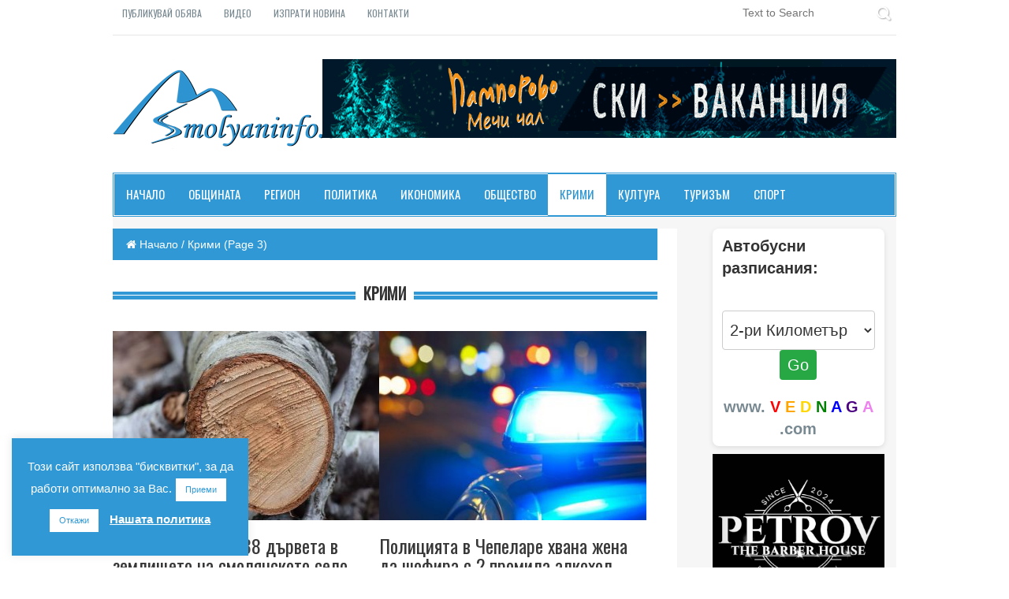

--- FILE ---
content_type: text/html; charset=UTF-8
request_url: https://www.smolyaninfo.com/category/crime/page/3/
body_size: 111635
content:
<html lang="en-US"
 xmlns:og="http://ogp.me/ns#"
 xmlns:fb="http://ogp.me/ns/fb#" prefix="og: http://ogp.me/ns# fb: http://ogp.me/ns/fb#">
  <head>
    <meta charset="UTF-8">
    <meta http-equiv="Content-Type" content="text/html; charset=UTF-8" />
    <meta name="viewport" content="width=device-width, initial-scale=1">
	<script async src="https://pagead2.googlesyndication.com/pagead/js/adsbygoogle.js?client=ca-pub-2175986888137276"
     crossorigin="anonymous"></script>
   <script async custom-element="amp-auto-ads"
        src="https://cdn.ampproject.org/v0/amp-auto-ads-0.1.js">
   </script>
	 <script type="text/javascript"> var infolinks_pid = 3402952; var infolinks_wsid = 0; </script> <script type="text/javascript" src="//resources.infolinks.com/js/infolinks_main.js"></script>
    <title>SmolyanInfo.com | Новините от Смолян и региона</title>
    <title>Крими Archives | Page 3 of 137 | Smolyaninfo</title>
		
	
    	
	<link rel="pingback" href="https://www.smolyaninfo.com/wp/xmlrpc.php" />
	
    <!-- HTML5 shim and Respond.js for IE8 support of HTML5 elements and media queries -->
    <!-- WARNING: Respond.js doesn't work if you view the page via file:// -->
    <!--[if lt IE 9]>
      <script src="https://oss.maxcdn.com/html5shiv/3.7.2/html5shiv.min.js"></script>
      <script src="https://oss.maxcdn.com/respond/1.4.2/respond.min.js"></script>
    <![endif]-->
	
	<meta name='robots' content='max-image-preview:large' />
	<style>img:is([sizes="auto" i], [sizes^="auto," i]) { contain-intrinsic-size: 3000px 1500px }</style>
	
<!-- This site is optimized with the Yoast SEO plugin v3.9 - https://yoast.com/wordpress/plugins/seo/ -->
<link rel="canonical" href="https://www.smolyaninfo.com/category/crime/page/3/" />
<link rel="prev" href="https://www.smolyaninfo.com/category/crime/page/2/" />
<link rel="next" href="https://www.smolyaninfo.com/category/crime/page/4/" />
<meta property="og:locale" content="en_US" />
<meta property="og:type" content="object" />
<meta property="og:title" content="Крими Archives | Page 3 of 137 | Smolyaninfo" />
<meta property="og:url" content="https://www.smolyaninfo.com/category/crime/page/3/" />
<meta property="og:site_name" content="Smolyaninfo" />
<meta property="og:image" content="https://www.smolyaninfo.com/wp/wp-content/uploads/2015/10/sminfo_logo1.png" />
<meta name="twitter:card" content="summary" />
<meta name="twitter:title" content="Крими Archives | Page 3 of 137 | Smolyaninfo" />
<meta name="twitter:image" content="https://www.smolyaninfo.com/wp/wp-content/uploads/2015/10/sminfo_logo1.png" />
<!-- / Yoast SEO plugin. -->

<link rel='dns-prefetch' href='//ajax.googleapis.com' />
<link rel='dns-prefetch' href='//fonts.googleapis.com' />
<link rel="alternate" type="application/rss+xml" title="Smolyaninfo &raquo; Крими Category Feed" href="https://www.smolyaninfo.com/category/crime/feed/" />
<script type="text/javascript">
/* <![CDATA[ */
window._wpemojiSettings = {"baseUrl":"https:\/\/s.w.org\/images\/core\/emoji\/15.0.3\/72x72\/","ext":".png","svgUrl":"https:\/\/s.w.org\/images\/core\/emoji\/15.0.3\/svg\/","svgExt":".svg","source":{"concatemoji":"https:\/\/www.smolyaninfo.com\/wp\/wp-includes\/js\/wp-emoji-release.min.js?ver=60d9127b3cbee14876df089ce966d04c"}};
/*! This file is auto-generated */
!function(i,n){var o,s,e;function c(e){try{var t={supportTests:e,timestamp:(new Date).valueOf()};sessionStorage.setItem(o,JSON.stringify(t))}catch(e){}}function p(e,t,n){e.clearRect(0,0,e.canvas.width,e.canvas.height),e.fillText(t,0,0);var t=new Uint32Array(e.getImageData(0,0,e.canvas.width,e.canvas.height).data),r=(e.clearRect(0,0,e.canvas.width,e.canvas.height),e.fillText(n,0,0),new Uint32Array(e.getImageData(0,0,e.canvas.width,e.canvas.height).data));return t.every(function(e,t){return e===r[t]})}function u(e,t,n){switch(t){case"flag":return n(e,"\ud83c\udff3\ufe0f\u200d\u26a7\ufe0f","\ud83c\udff3\ufe0f\u200b\u26a7\ufe0f")?!1:!n(e,"\ud83c\uddfa\ud83c\uddf3","\ud83c\uddfa\u200b\ud83c\uddf3")&&!n(e,"\ud83c\udff4\udb40\udc67\udb40\udc62\udb40\udc65\udb40\udc6e\udb40\udc67\udb40\udc7f","\ud83c\udff4\u200b\udb40\udc67\u200b\udb40\udc62\u200b\udb40\udc65\u200b\udb40\udc6e\u200b\udb40\udc67\u200b\udb40\udc7f");case"emoji":return!n(e,"\ud83d\udc26\u200d\u2b1b","\ud83d\udc26\u200b\u2b1b")}return!1}function f(e,t,n){var r="undefined"!=typeof WorkerGlobalScope&&self instanceof WorkerGlobalScope?new OffscreenCanvas(300,150):i.createElement("canvas"),a=r.getContext("2d",{willReadFrequently:!0}),o=(a.textBaseline="top",a.font="600 32px Arial",{});return e.forEach(function(e){o[e]=t(a,e,n)}),o}function t(e){var t=i.createElement("script");t.src=e,t.defer=!0,i.head.appendChild(t)}"undefined"!=typeof Promise&&(o="wpEmojiSettingsSupports",s=["flag","emoji"],n.supports={everything:!0,everythingExceptFlag:!0},e=new Promise(function(e){i.addEventListener("DOMContentLoaded",e,{once:!0})}),new Promise(function(t){var n=function(){try{var e=JSON.parse(sessionStorage.getItem(o));if("object"==typeof e&&"number"==typeof e.timestamp&&(new Date).valueOf()<e.timestamp+604800&&"object"==typeof e.supportTests)return e.supportTests}catch(e){}return null}();if(!n){if("undefined"!=typeof Worker&&"undefined"!=typeof OffscreenCanvas&&"undefined"!=typeof URL&&URL.createObjectURL&&"undefined"!=typeof Blob)try{var e="postMessage("+f.toString()+"("+[JSON.stringify(s),u.toString(),p.toString()].join(",")+"));",r=new Blob([e],{type:"text/javascript"}),a=new Worker(URL.createObjectURL(r),{name:"wpTestEmojiSupports"});return void(a.onmessage=function(e){c(n=e.data),a.terminate(),t(n)})}catch(e){}c(n=f(s,u,p))}t(n)}).then(function(e){for(var t in e)n.supports[t]=e[t],n.supports.everything=n.supports.everything&&n.supports[t],"flag"!==t&&(n.supports.everythingExceptFlag=n.supports.everythingExceptFlag&&n.supports[t]);n.supports.everythingExceptFlag=n.supports.everythingExceptFlag&&!n.supports.flag,n.DOMReady=!1,n.readyCallback=function(){n.DOMReady=!0}}).then(function(){return e}).then(function(){var e;n.supports.everything||(n.readyCallback(),(e=n.source||{}).concatemoji?t(e.concatemoji):e.wpemoji&&e.twemoji&&(t(e.twemoji),t(e.wpemoji)))}))}((window,document),window._wpemojiSettings);
/* ]]> */
</script>
<style id='wp-emoji-styles-inline-css' type='text/css'>

	img.wp-smiley, img.emoji {
		display: inline !important;
		border: none !important;
		box-shadow: none !important;
		height: 1em !important;
		width: 1em !important;
		margin: 0 0.07em !important;
		vertical-align: -0.1em !important;
		background: none !important;
		padding: 0 !important;
	}
</style>
<link rel='stylesheet' id='wp-block-library-css' href='https://www.smolyaninfo.com/wp/wp-includes/css/dist/block-library/style.min.css?ver=60d9127b3cbee14876df089ce966d04c' type='text/css' media='all' />
<style id='classic-theme-styles-inline-css' type='text/css'>
/*! This file is auto-generated */
.wp-block-button__link{color:#fff;background-color:#32373c;border-radius:9999px;box-shadow:none;text-decoration:none;padding:calc(.667em + 2px) calc(1.333em + 2px);font-size:1.125em}.wp-block-file__button{background:#32373c;color:#fff;text-decoration:none}
</style>
<style id='global-styles-inline-css' type='text/css'>
:root{--wp--preset--aspect-ratio--square: 1;--wp--preset--aspect-ratio--4-3: 4/3;--wp--preset--aspect-ratio--3-4: 3/4;--wp--preset--aspect-ratio--3-2: 3/2;--wp--preset--aspect-ratio--2-3: 2/3;--wp--preset--aspect-ratio--16-9: 16/9;--wp--preset--aspect-ratio--9-16: 9/16;--wp--preset--color--black: #000000;--wp--preset--color--cyan-bluish-gray: #abb8c3;--wp--preset--color--white: #ffffff;--wp--preset--color--pale-pink: #f78da7;--wp--preset--color--vivid-red: #cf2e2e;--wp--preset--color--luminous-vivid-orange: #ff6900;--wp--preset--color--luminous-vivid-amber: #fcb900;--wp--preset--color--light-green-cyan: #7bdcb5;--wp--preset--color--vivid-green-cyan: #00d084;--wp--preset--color--pale-cyan-blue: #8ed1fc;--wp--preset--color--vivid-cyan-blue: #0693e3;--wp--preset--color--vivid-purple: #9b51e0;--wp--preset--gradient--vivid-cyan-blue-to-vivid-purple: linear-gradient(135deg,rgba(6,147,227,1) 0%,rgb(155,81,224) 100%);--wp--preset--gradient--light-green-cyan-to-vivid-green-cyan: linear-gradient(135deg,rgb(122,220,180) 0%,rgb(0,208,130) 100%);--wp--preset--gradient--luminous-vivid-amber-to-luminous-vivid-orange: linear-gradient(135deg,rgba(252,185,0,1) 0%,rgba(255,105,0,1) 100%);--wp--preset--gradient--luminous-vivid-orange-to-vivid-red: linear-gradient(135deg,rgba(255,105,0,1) 0%,rgb(207,46,46) 100%);--wp--preset--gradient--very-light-gray-to-cyan-bluish-gray: linear-gradient(135deg,rgb(238,238,238) 0%,rgb(169,184,195) 100%);--wp--preset--gradient--cool-to-warm-spectrum: linear-gradient(135deg,rgb(74,234,220) 0%,rgb(151,120,209) 20%,rgb(207,42,186) 40%,rgb(238,44,130) 60%,rgb(251,105,98) 80%,rgb(254,248,76) 100%);--wp--preset--gradient--blush-light-purple: linear-gradient(135deg,rgb(255,206,236) 0%,rgb(152,150,240) 100%);--wp--preset--gradient--blush-bordeaux: linear-gradient(135deg,rgb(254,205,165) 0%,rgb(254,45,45) 50%,rgb(107,0,62) 100%);--wp--preset--gradient--luminous-dusk: linear-gradient(135deg,rgb(255,203,112) 0%,rgb(199,81,192) 50%,rgb(65,88,208) 100%);--wp--preset--gradient--pale-ocean: linear-gradient(135deg,rgb(255,245,203) 0%,rgb(182,227,212) 50%,rgb(51,167,181) 100%);--wp--preset--gradient--electric-grass: linear-gradient(135deg,rgb(202,248,128) 0%,rgb(113,206,126) 100%);--wp--preset--gradient--midnight: linear-gradient(135deg,rgb(2,3,129) 0%,rgb(40,116,252) 100%);--wp--preset--font-size--small: 13px;--wp--preset--font-size--medium: 20px;--wp--preset--font-size--large: 36px;--wp--preset--font-size--x-large: 42px;--wp--preset--spacing--20: 0.44rem;--wp--preset--spacing--30: 0.67rem;--wp--preset--spacing--40: 1rem;--wp--preset--spacing--50: 1.5rem;--wp--preset--spacing--60: 2.25rem;--wp--preset--spacing--70: 3.38rem;--wp--preset--spacing--80: 5.06rem;--wp--preset--shadow--natural: 6px 6px 9px rgba(0, 0, 0, 0.2);--wp--preset--shadow--deep: 12px 12px 50px rgba(0, 0, 0, 0.4);--wp--preset--shadow--sharp: 6px 6px 0px rgba(0, 0, 0, 0.2);--wp--preset--shadow--outlined: 6px 6px 0px -3px rgba(255, 255, 255, 1), 6px 6px rgba(0, 0, 0, 1);--wp--preset--shadow--crisp: 6px 6px 0px rgba(0, 0, 0, 1);}:where(.is-layout-flex){gap: 0.5em;}:where(.is-layout-grid){gap: 0.5em;}body .is-layout-flex{display: flex;}.is-layout-flex{flex-wrap: wrap;align-items: center;}.is-layout-flex > :is(*, div){margin: 0;}body .is-layout-grid{display: grid;}.is-layout-grid > :is(*, div){margin: 0;}:where(.wp-block-columns.is-layout-flex){gap: 2em;}:where(.wp-block-columns.is-layout-grid){gap: 2em;}:where(.wp-block-post-template.is-layout-flex){gap: 1.25em;}:where(.wp-block-post-template.is-layout-grid){gap: 1.25em;}.has-black-color{color: var(--wp--preset--color--black) !important;}.has-cyan-bluish-gray-color{color: var(--wp--preset--color--cyan-bluish-gray) !important;}.has-white-color{color: var(--wp--preset--color--white) !important;}.has-pale-pink-color{color: var(--wp--preset--color--pale-pink) !important;}.has-vivid-red-color{color: var(--wp--preset--color--vivid-red) !important;}.has-luminous-vivid-orange-color{color: var(--wp--preset--color--luminous-vivid-orange) !important;}.has-luminous-vivid-amber-color{color: var(--wp--preset--color--luminous-vivid-amber) !important;}.has-light-green-cyan-color{color: var(--wp--preset--color--light-green-cyan) !important;}.has-vivid-green-cyan-color{color: var(--wp--preset--color--vivid-green-cyan) !important;}.has-pale-cyan-blue-color{color: var(--wp--preset--color--pale-cyan-blue) !important;}.has-vivid-cyan-blue-color{color: var(--wp--preset--color--vivid-cyan-blue) !important;}.has-vivid-purple-color{color: var(--wp--preset--color--vivid-purple) !important;}.has-black-background-color{background-color: var(--wp--preset--color--black) !important;}.has-cyan-bluish-gray-background-color{background-color: var(--wp--preset--color--cyan-bluish-gray) !important;}.has-white-background-color{background-color: var(--wp--preset--color--white) !important;}.has-pale-pink-background-color{background-color: var(--wp--preset--color--pale-pink) !important;}.has-vivid-red-background-color{background-color: var(--wp--preset--color--vivid-red) !important;}.has-luminous-vivid-orange-background-color{background-color: var(--wp--preset--color--luminous-vivid-orange) !important;}.has-luminous-vivid-amber-background-color{background-color: var(--wp--preset--color--luminous-vivid-amber) !important;}.has-light-green-cyan-background-color{background-color: var(--wp--preset--color--light-green-cyan) !important;}.has-vivid-green-cyan-background-color{background-color: var(--wp--preset--color--vivid-green-cyan) !important;}.has-pale-cyan-blue-background-color{background-color: var(--wp--preset--color--pale-cyan-blue) !important;}.has-vivid-cyan-blue-background-color{background-color: var(--wp--preset--color--vivid-cyan-blue) !important;}.has-vivid-purple-background-color{background-color: var(--wp--preset--color--vivid-purple) !important;}.has-black-border-color{border-color: var(--wp--preset--color--black) !important;}.has-cyan-bluish-gray-border-color{border-color: var(--wp--preset--color--cyan-bluish-gray) !important;}.has-white-border-color{border-color: var(--wp--preset--color--white) !important;}.has-pale-pink-border-color{border-color: var(--wp--preset--color--pale-pink) !important;}.has-vivid-red-border-color{border-color: var(--wp--preset--color--vivid-red) !important;}.has-luminous-vivid-orange-border-color{border-color: var(--wp--preset--color--luminous-vivid-orange) !important;}.has-luminous-vivid-amber-border-color{border-color: var(--wp--preset--color--luminous-vivid-amber) !important;}.has-light-green-cyan-border-color{border-color: var(--wp--preset--color--light-green-cyan) !important;}.has-vivid-green-cyan-border-color{border-color: var(--wp--preset--color--vivid-green-cyan) !important;}.has-pale-cyan-blue-border-color{border-color: var(--wp--preset--color--pale-cyan-blue) !important;}.has-vivid-cyan-blue-border-color{border-color: var(--wp--preset--color--vivid-cyan-blue) !important;}.has-vivid-purple-border-color{border-color: var(--wp--preset--color--vivid-purple) !important;}.has-vivid-cyan-blue-to-vivid-purple-gradient-background{background: var(--wp--preset--gradient--vivid-cyan-blue-to-vivid-purple) !important;}.has-light-green-cyan-to-vivid-green-cyan-gradient-background{background: var(--wp--preset--gradient--light-green-cyan-to-vivid-green-cyan) !important;}.has-luminous-vivid-amber-to-luminous-vivid-orange-gradient-background{background: var(--wp--preset--gradient--luminous-vivid-amber-to-luminous-vivid-orange) !important;}.has-luminous-vivid-orange-to-vivid-red-gradient-background{background: var(--wp--preset--gradient--luminous-vivid-orange-to-vivid-red) !important;}.has-very-light-gray-to-cyan-bluish-gray-gradient-background{background: var(--wp--preset--gradient--very-light-gray-to-cyan-bluish-gray) !important;}.has-cool-to-warm-spectrum-gradient-background{background: var(--wp--preset--gradient--cool-to-warm-spectrum) !important;}.has-blush-light-purple-gradient-background{background: var(--wp--preset--gradient--blush-light-purple) !important;}.has-blush-bordeaux-gradient-background{background: var(--wp--preset--gradient--blush-bordeaux) !important;}.has-luminous-dusk-gradient-background{background: var(--wp--preset--gradient--luminous-dusk) !important;}.has-pale-ocean-gradient-background{background: var(--wp--preset--gradient--pale-ocean) !important;}.has-electric-grass-gradient-background{background: var(--wp--preset--gradient--electric-grass) !important;}.has-midnight-gradient-background{background: var(--wp--preset--gradient--midnight) !important;}.has-small-font-size{font-size: var(--wp--preset--font-size--small) !important;}.has-medium-font-size{font-size: var(--wp--preset--font-size--medium) !important;}.has-large-font-size{font-size: var(--wp--preset--font-size--large) !important;}.has-x-large-font-size{font-size: var(--wp--preset--font-size--x-large) !important;}
:where(.wp-block-post-template.is-layout-flex){gap: 1.25em;}:where(.wp-block-post-template.is-layout-grid){gap: 1.25em;}
:where(.wp-block-columns.is-layout-flex){gap: 2em;}:where(.wp-block-columns.is-layout-grid){gap: 2em;}
:root :where(.wp-block-pullquote){font-size: 1.5em;line-height: 1.6;}
</style>
<link rel='stylesheet' id='contact-form-7-css' href='https://www.smolyaninfo.com/wp/wp-content/plugins/contact-form-7/includes/css/styles.css?ver=4.6' type='text/css' media='all' />
<link rel='stylesheet' id='cookie-law-info-css' href='https://www.smolyaninfo.com/wp/wp-content/plugins/cookie-law-info/legacy/public/css/cookie-law-info-public.css?ver=3.2.6' type='text/css' media='all' />
<link rel='stylesheet' id='cookie-law-info-gdpr-css' href='https://www.smolyaninfo.com/wp/wp-content/plugins/cookie-law-info/legacy/public/css/cookie-law-info-gdpr.css?ver=3.2.6' type='text/css' media='all' />
<link rel='stylesheet' id='rt-fontawsome-css' href='https://www.smolyaninfo.com/wp/wp-content/plugins/the-post-grid/assets/vendor/font-awesome/css/font-awesome.min.css?ver=7.7.12' type='text/css' media='all' />
<link rel='stylesheet' id='rt-tpg-shortcode-css' href='https://www.smolyaninfo.com/wp/wp-content/plugins/the-post-grid/assets/css/tpg-shortcode.min.css?ver=7.7.12' type='text/css' media='all' />
<link rel='stylesheet' id='wmpci-public-style-css' href='https://www.smolyaninfo.com/wp/wp-content/plugins/wp-modal-popup-with-cookie-integration/assets/css/wmpci-public.css?ver=2.4' type='text/css' media='all' />
<link rel='stylesheet' id='magExpress_bootstrapmin-css' href='https://www.smolyaninfo.com/wp/wp-content/themes/magExpress.1.5.11/css/bootstrap.min.css?ver=60d9127b3cbee14876df089ce966d04c' type='text/css' media='all' />
<link rel='stylesheet' id='magExpress_fontawesome-css' href='https://www.smolyaninfo.com/wp/wp-content/themes/magExpress.1.5.11/css/font-awesome.min.css?ver=60d9127b3cbee14876df089ce966d04c' type='text/css' media='all' />
<link rel='stylesheet' id='magExpress_animation-css' href='https://www.smolyaninfo.com/wp/wp-content/themes/magExpress.1.5.11/css/animate.css?ver=60d9127b3cbee14876df089ce966d04c' type='text/css' media='all' />
<link rel='stylesheet' id='magExpress_googlefont_oswald-css' href='https://fonts.googleapis.com/css?family=Oswald&#038;ver=6.7.2' type='text/css' media='all' />
<link rel='stylesheet' id='magExpress_slickslider-css' href='https://www.smolyaninfo.com/wp/wp-content/themes/magExpress.1.5.11/css/slick.css?ver=60d9127b3cbee14876df089ce966d04c' type='text/css' media='all' />
<link rel='stylesheet' id='magExpress_comments-css' href='https://www.smolyaninfo.com/wp/wp-content/themes/magExpress.1.5.11/css/comments.css?ver=60d9127b3cbee14876df089ce966d04c' type='text/css' media='all' />
<link rel='stylesheet' id='style-css' href='https://www.smolyaninfo.com/wp/wp-content/themes/magExpress.1.5.11/style.css?ver=60d9127b3cbee14876df089ce966d04c' type='text/css' media='all' />
<link rel='stylesheet' id='__EPYT__style-css' href='https://www.smolyaninfo.com/wp/wp-content/plugins/youtube-embed-plus/styles/ytprefs.min.css?ver=14.2.1.2' type='text/css' media='all' />
<style id='__EPYT__style-inline-css' type='text/css'>

                .epyt-gallery-thumb {
                        width: 33.333%;
                }
                
</style>
<script type="text/javascript" src="//ajax.googleapis.com/ajax/libs/jquery/1.11.1/jquery.min.js?ver=1.11.1" id="jquery-js"></script>
<script type="text/javascript" id="cookie-law-info-js-extra">
/* <![CDATA[ */
var Cli_Data = {"nn_cookie_ids":[],"cookielist":[],"non_necessary_cookies":[],"ccpaEnabled":"","ccpaRegionBased":"","ccpaBarEnabled":"","strictlyEnabled":["necessary","obligatoire"],"ccpaType":"gdpr","js_blocking":"","custom_integration":"","triggerDomRefresh":"","secure_cookies":""};
var cli_cookiebar_settings = {"animate_speed_hide":"500","animate_speed_show":"500","background":"#2f98d5","border":"#b1a6a6c2","border_on":"","button_1_button_colour":"#ffffff","button_1_button_hover":"#cccccc","button_1_link_colour":"#2f98d5","button_1_as_button":"1","button_1_new_win":"","button_2_button_colour":"#333","button_2_button_hover":"#292929","button_2_link_colour":"#ffffff","button_2_as_button":"","button_2_hidebar":"","button_3_button_colour":"#ffffff","button_3_button_hover":"#cccccc","button_3_link_colour":"#2f98d5","button_3_as_button":"1","button_3_new_win":"","button_4_button_colour":"#000","button_4_button_hover":"#000000","button_4_link_colour":"#fff","button_4_as_button":"1","button_7_button_colour":"#61a229","button_7_button_hover":"#4e8221","button_7_link_colour":"#fff","button_7_as_button":"1","button_7_new_win":"","font_family":"Helvetica, Arial, sans-serif","header_fix":"","notify_animate_hide":"","notify_animate_show":"1","notify_div_id":"#cookie-law-info-bar","notify_position_horizontal":"right","notify_position_vertical":"bottom","scroll_close":"","scroll_close_reload":"","accept_close_reload":"","reject_close_reload":"","showagain_tab":"1","showagain_background":"#fff","showagain_border":"#000","showagain_div_id":"#cookie-law-info-again","showagain_x_position":"100px","text":"#ffffff","show_once_yn":"","show_once":"10000","logging_on":"","as_popup":"","popup_overlay":"","bar_heading_text":"","cookie_bar_as":"widget","popup_showagain_position":"bottom-right","widget_position":"left"};
var log_object = {"ajax_url":"https:\/\/www.smolyaninfo.com\/wp\/wp-admin\/admin-ajax.php"};
/* ]]> */
</script>
<script type="text/javascript" src="https://www.smolyaninfo.com/wp/wp-content/plugins/cookie-law-info/legacy/public/js/cookie-law-info-public.js?ver=3.2.6" id="cookie-law-info-js"></script>
<script type="text/javascript" id="__ytprefs__-js-extra">
/* <![CDATA[ */
var _EPYT_ = {"ajaxurl":"https:\/\/www.smolyaninfo.com\/wp\/wp-admin\/admin-ajax.php","security":"763c44acd7","gallery_scrolloffset":"20","eppathtoscripts":"https:\/\/www.smolyaninfo.com\/wp\/wp-content\/plugins\/youtube-embed-plus\/scripts\/","eppath":"https:\/\/www.smolyaninfo.com\/wp\/wp-content\/plugins\/youtube-embed-plus\/","epresponsiveselector":"[\"iframe.__youtube_prefs_widget__\"]","epdovol":"1","version":"14.2.1.2","evselector":"iframe.__youtube_prefs__[src], iframe[src*=\"youtube.com\/embed\/\"], iframe[src*=\"youtube-nocookie.com\/embed\/\"]","ajax_compat":"","maxres_facade":"eager","ytapi_load":"light","pause_others":"","stopMobileBuffer":"1","facade_mode":"","not_live_on_channel":"","vi_active":"","vi_js_posttypes":[]};
/* ]]> */
</script>
<script type="text/javascript" src="https://www.smolyaninfo.com/wp/wp-content/plugins/youtube-embed-plus/scripts/ytprefs.min.js?ver=14.2.1.2" id="__ytprefs__-js"></script>
<link rel="https://api.w.org/" href="https://www.smolyaninfo.com/wp-json/" /><link rel="alternate" title="JSON" type="application/json" href="https://www.smolyaninfo.com/wp-json/wp/v2/categories/18" /><link rel="EditURI" type="application/rsd+xml" title="RSD" href="https://www.smolyaninfo.com/wp/xmlrpc.php?rsd" />
  <meta property="fb:app_id" content="" />
  <meta property="fb:admins" content="" />
  
		<script>

			jQuery(window).on('elementor/frontend/init', function () {
				var previewIframe = jQuery('#elementor-preview-iframe').get(0);

				// Attach a load event listener to the preview iframe
				jQuery(previewIframe).on('load', function () {
					var tpg_selector = tpg_str_rev("nottub-tropmi-gpttr nottub-aera-noitces-dda-rotnemele");

					var logo = "https://www.smolyaninfo.com/wp/wp-content/plugins/the-post-grid";
					var log_path = "/assets/images/icon-40x40.svg"; //tpg_str_rev("gvs.04x04-noci/segami/stessa/");

					jQuery('<div class="' + tpg_selector + '" style="vertical-align: bottom;margin-left: 5px;"><img src="' + logo + log_path + '" alt="TPG"/></div>').insertBefore(".elementor-add-section-drag-title");
				});

			});
		</script>
		<style>
			:root {
				--tpg-primary-color: #0d6efd;
				--tpg-secondary-color: #0654c4;
				--tpg-primary-light: #c4d0ff
			}

					</style>

		<style type="text/css">

	



.scrollToTop,.pagination_area ul li a:hover,.pagination_area ul li a.active{

  background-color: #2f98d5;

  color: #fff;

}

.scrollToTop:hover,.scrollToTop:focus,.pagination_area ul li a{

  background-color: #fff;

  color: #2f98d5;

  border-color: 1px solid #2f98d5;

}

.top_nav li a:hover{

  color: #2f98d5;

}

.search_form input[type="submit"]:hover{

  background-color: #2f98d5;

}

.navbar-default {

  background-color: #2f98d5;

  border-color: #2f98d5;  

}

.custom_nav li a:hover{ 

  border-color: #FFAE00;  

}

.navbar-default .navbar-nav > li > a:hover,.navbar-default .navbar-nav > li > a:focus,.active > a{

  background-color: #fff !important;

  color: #2f98d5 !important;

  border-color: #2f98d5 !important;

}

.navbar-default .navbar-nav > .open > a, .navbar-default .navbar-nav > .open > a:hover, .navbar-default .navbar-nav > .open > a:focus {

  background-color: #fff;

 color: #2f98d5;

 border-color: #FFAE00;

  

}

.navbar-nav > li > .dropdown-menu {

  margin-top: 1px;

  background-color: #2f98d5;

}

.dropdown-menu > li > a:hover,.dropdown-menu > li > a:focus{

  background-color: #fff;

  color: #2f98d5;

  border-color: #2f98d5; 

  padding-left: 20px;

}

.navbar-default .navbar-nav .open .dropdown-menu > li > a {

  color: #fff;

}

.navbar-default .navbar-toggle:hover, .navbar-default .navbar-toggle:focus {

  background-color: #fcc259;



}

 .slick-prev, .slick-next {

  background-color: #2f98d5;

}  

.slick-prev:hover, .slick-next:hover {  

  opacity: 0.80;

}

.bold_line span {

  background-color: #2f98d5;

}

.catg1_nav li .post_titile a:hover{

  color: #2f98d5;

}

.content_middle_middle:after {

  background-color: #2f98d5; 

}

.content_middle_middle:before {

  background-color: #2f98d5;  

}

.single_featured_slide>h2 a:hover{

  color: #2f98d5;

}

.catg_titile a:hover{

  color: #2f98d5;

}

span.meta_date:hover,span.meta_comment:hover,span.meta_more:hover,span.meta_comment a:hover,span.meta_more a:hover{

  color: #2f98d5;

}

.media-heading a:hover{

  color: #2f98d5;

}

.single_bottom_rightbar>h2{

  border-bottom: 3px solid #2f98d5;

}

.nav-tabs {

  border-bottom: 1px solid #2f98d5;

}

.nav-tabs > li.active > a,.nav-tabs > li.active > a:focus {  

  color: #2f98d5;

}

.nav-tabs > li.active > a:hover{

  color: #2f98d5 !important;

}

.nav-tabs > li > a:hover{

  background-color: #2f98d5; 

  color: #fff !important; 

}

.single_bottom_rightbar ul li>a:hover{

  color: #2f98d5;

}

.labels_nav li a:hover,.tagcloud a:hover{

  background-color: #2f98d5;

}  

.breadcrumb {

  background-color: #2f98d5;

  border: 2px solid #2f98d5;

}

.single_page_area > h1 {

  border-left: 5px solid #2f98d5;

}

.post_commentbox a:hover,.post_commentbox span:hover{

  color: #2f98d5;

}

.single_page_content blockquote {

  border-color: #eee #2f98d5;

  border-left: 5px solid #2f98d5;

}

.single_page_content ul li:before {

  background: none repeat scroll 0 0 #2f98d5;

}

.post_pagination {

  border-bottom: 2px solid #2f98d5;

  border-top: 2px solid #2f98d5;

}

.prev {  

  border-right: 2px solid #2f98d5;

}

.angle_left {

  background-color: #2f98d5;

}

.angle_right {

  background-color: #2f98d5;

}

.error_page_content h1:after, .error_page_content h1:before {  

  border: 2px solid #2f98d5;

}

.error_page_content p {

  border-bottom: 2px solid #2f98d5;

  border-top: 2px solid #2f98d5;

}

.error_page_content p:after {

  border-top: 1px solid #2f98d5;  

}

.error_page_content p:before {

  border-top: 1px solid #2f98d5;  

}

.error_page_content p>a:hover{

  color: #2f98d5;

}

.our_office {

  border-top: 2px solid #2f98d5;

}

.contact_us{

 border-top: 2px solid #2f98d5;

}

.contact_form input[type="submit"]:hover,.wpcf7-submit:hover{

  background-color: #2f98d5;

  color: #fff;

  border-color: #2f98d5;

}

.our_office:before {

  border-bottom: 1px solid #2f98d5;  

}

.contact_us:before {

  border-bottom: 1px solid #2f98d5;  

}

.single_footer_top > h2 {

  color: #2f98d5;

}

.similar_post h2 i{

  color: #2f98d5;

}



	

					</style><link rel="icon" href="https://www.smolyaninfo.com/wp/wp-content/uploads/2015/10/cropped-sminfo_logo_xx-32x32.png" sizes="32x32" />
<link rel="icon" href="https://www.smolyaninfo.com/wp/wp-content/uploads/2015/10/cropped-sminfo_logo_xx-192x192.png" sizes="192x192" />
<link rel="apple-touch-icon" href="https://www.smolyaninfo.com/wp/wp-content/uploads/2015/10/cropped-sminfo_logo_xx-180x180.png" />
<meta name="msapplication-TileImage" content="https://www.smolyaninfo.com/wp/wp-content/uploads/2015/10/cropped-sminfo_logo_xx-270x270.png" />

</head>
<body data-rsssl=1>
  <!-- =========================
    //////////////This Theme Design and Developed //////////////////////
    //////////// by www.wpfreeware.com======================-->





  <!-- Preloader -->

  <div id="preloader">

    <div id="status">&nbsp;</div>

  </div>

  <!-- End Preloader -->


 

  <!-- Scroll-Top --> 

  <a class="scrollToTop" href="#"><i class="fa fa-angle-up"></i></a>
  
  <div class="container">
    <!-- start header area -->
    <header id="header">
      <div class="row">
        <div class="col-lg-12 col-md-12">
          <!-- start header top -->
          <div class="header_top">
            <div class="header_top_left">
			  <div class="menu-smtop-container"><ul id="menu-smtop" class="top_nav"><li id="menu-item-8345" class="menu-item menu-item-type-post_type menu-item-object-page menu-item-8345"><a href="https://www.smolyaninfo.com/publikuvai-obyava/">Публикувай обява</a></li>
<li id="menu-item-8346" class="menu-item menu-item-type-post_type menu-item-object-page menu-item-8346"><a href="https://www.smolyaninfo.com/video/">ВИДЕО</a></li>
<li id="menu-item-8347" class="menu-item menu-item-type-post_type menu-item-object-page menu-item-8347"><a href="https://www.smolyaninfo.com/izprati-novina/">ИЗПРАТИ НОВИНА</a></li>
<li id="menu-item-8348" class="menu-item menu-item-type-post_type menu-item-object-page menu-item-8348"><a href="https://www.smolyaninfo.com/kontakti/">КОНТАКТИ</a></li>
</ul></div>            </div>
			
            <div class="header_top_right">
			  
  <form class="search_form" method="get" id="searchForm" action="https://www.smolyaninfo.com/">	

	<input type="text" placeholder="Text to Search" name="s" id="s"  />

	<input type="hidden" name="post_type" value="post"/>	

	<input type="submit" value="">

  </form>		  
            </div>
			
          </div><!-- End header top -->
		  
          <!-- start header bottom -->
          <div class="header_bottom">
            <div class="header_bottom_left">
			<!-- for img logo -->
		   				<a href="https://www.smolyaninfo.com">
					<img src="https://www.smolyaninfo.com/wp/wp-content/uploads/2016/12/sminfo_logo.png" alt="Smolyaninfo" />
				</a>
							
			 
            </div>
			

								<div class="header_bottom_right">
					  <a href="http://pamporovo.me/">
  <img src="https://www.smolyaninfo.com/wp/wp-content/uploads/2019/01/V2_Pamporovo_BG_1000x100_2018.gif" alt="HTML tutorial" style="width:728px;height:100px;border:0;">
</a>					</div>					
						
			
          </div><!-- End header bottom -->
        </div>
      </div>
    </header><!-- End header area -->
	
     <!-- Static navbar -->
      <div id="navarea">
        <nav class="navbar navbar-default" role="navigation">
          <div class="container-fluid">
		  
            <div class="navbar-header">
              <button type="button" class="navbar-toggle collapsed" data-toggle="collapse" data-target="#navbar" aria-expanded="false" aria-controls="navbar">
                <span class="sr-only">Toggle navigation</span>
                <span class="icon-bar"></span>
                <span class="icon-bar"></span>
                <span class="icon-bar"></span>
              </button>             
            </div>
			
            <div id="navbar" class="navbar-collapse collapse">
			
			<ul id="menu-smolyaninfomain" class="nav navbar-nav custom_nav"><li id="menu-item-8330" class="menu-item menu-item-type-custom menu-item-object-custom menu-item-home menu-item-8330"><a title="Начало" href="https://www.smolyaninfo.com/">Начало</a></li>
<li id="menu-item-8332" class="menu-item menu-item-type-taxonomy menu-item-object-category menu-item-8332"><a title="Общината" href="https://www.smolyaninfo.com/category/obshtinata/">Общината</a></li>
<li id="menu-item-35128" class="menu-item menu-item-type-taxonomy menu-item-object-category menu-item-35128"><a title="Регион" href="https://www.smolyaninfo.com/category/region/">Регион</a></li>
<li id="menu-item-8959" class="menu-item menu-item-type-taxonomy menu-item-object-category menu-item-8959"><a title="Политика" href="https://www.smolyaninfo.com/category/politika/">Политика</a></li>
<li id="menu-item-8333" class="menu-item menu-item-type-taxonomy menu-item-object-category menu-item-8333"><a title="Икономика" href="https://www.smolyaninfo.com/category/ikonomika/">Икономика</a></li>
<li id="menu-item-8335" class="menu-item menu-item-type-taxonomy menu-item-object-category menu-item-8335"><a title="Общество" href="https://www.smolyaninfo.com/category/obshtestvo/">Общество</a></li>
<li id="menu-item-8339" class="menu-item menu-item-type-taxonomy menu-item-object-category current-menu-item menu-item-8339 active"><a title="Крими" href="https://www.smolyaninfo.com/category/crime/">Крими</a></li>
<li id="menu-item-8334" class="menu-item menu-item-type-taxonomy menu-item-object-category menu-item-8334"><a title="Култура" href="https://www.smolyaninfo.com/category/kultura/">Култура</a></li>
<li id="menu-item-8338" class="menu-item menu-item-type-taxonomy menu-item-object-category menu-item-8338"><a title="Туризъм" href="https://www.smolyaninfo.com/category/turizam/">Туризъм</a></li>
<li id="menu-item-8337" class="menu-item menu-item-type-taxonomy menu-item-object-category menu-item-8337"><a title="Спорт" href="https://www.smolyaninfo.com/category/sport/">Спорт</a></li>
</ul>			
       
			  
            </div><!--/.nav-collapse -->
          </div><!--/.container-fluid -->
        </nav>
      </div>
<!-- start site main content -->
<section id="mainContent">
	<!-- start main content bottom -->
	<div class="content_bottom">
		<!--Start Main content -->
		<div class="col-lg-9 col-md-9">
			<div class="content_bottom_left">
				<ol class="breadcrumb"><a href="https://www.smolyaninfo.com/" rel="v:url" property="v:title"><i class="fa fa-home"></i> Начало</a> / <span class="active">Крими</span> (Page 3)</ol>	<!-- .breadcrumbs -->				<div class="archive_style_2">
					<!-- start business category -->
					<div class="single_category wow fadeInDown">
						<h2>
							<span class="bold_line">
									<span></span>
								</span>
								<span class="solid_line"></span>
<span class="title_text">
														<div style="background-color: #fff">
																								Крими																						</span>

					</h2>
							
										
 <div class="business_category_left wow fadeInDown">

		<ul class="fashion_catgnav">

		  <li>

			<div class="catgimg2_container">

			  <a href="https://www.smolyaninfo.com/2024/11/22/nezakonna-sech-na-38-drveta-v-zemlishheto-na-smolyanskoto-selo-sivino/"><img width="390" height="240" src="https://www.smolyaninfo.com/wp/wp-content/uploads/2020/04/logged-tree-390x240.jpg" class="attachment-home_content_featured_img size-home_content_featured_img wp-post-image" alt="Незаконна сеч на 38 дървета в землището на смолянското село Сивино" decoding="async" fetchpriority="high" /></a>

			</div>

			<h2 class="catg_titile"><a href="https://www.smolyaninfo.com/2024/11/22/nezakonna-sech-na-38-drveta-v-zemlishheto-na-smolyanskoto-selo-sivino/">Незаконна сеч на 38 дървета в землището на смолянското село Сивино</a></h2>

			<div class="comments_box">

			  <span class="meta_date">22 Nov, 2024</span>

			  <span class="meta_comment"> <a href="https://www.smolyaninfo.com/2024/11/22/nezakonna-sech-na-38-drveta-v-zemlishheto-na-smolyanskoto-selo-sivino/#respond">No Comment</a></span>

			  <span class="meta_more"><a  href="https://www.smolyaninfo.com/2024/11/22/nezakonna-sech-na-38-drveta-v-zemlishheto-na-smolyanskoto-selo-sivino/">Read More...</a></span>

			</div>

			<p><p>Сеч на 38 немаркирани с контролна горска марка дървета установиха служители от Регионална дирекция по горите Смолян. Нарушението [&#8230;]</p>
</p>

		  </li>

		  

		</ul>

	  </div> 
										
 <div class="business_category_left wow fadeInDown">

		<ul class="fashion_catgnav">

		  <li>

			<div class="catgimg2_container">

			  <a href="https://www.smolyaninfo.com/2024/11/06/policiyata-v-chepelare-hvana-zhena-da-shofira-s-2-promila-alkohol/"><img width="390" height="240" src="https://www.smolyaninfo.com/wp/wp-content/uploads/2020/03/Police-3-390x240.jpg" class="attachment-home_content_featured_img size-home_content_featured_img wp-post-image" alt="Полицията в Чепеларе хвана жена да шофира с 2 промила алкохол" decoding="async" /></a>

			</div>

			<h2 class="catg_titile"><a href="https://www.smolyaninfo.com/2024/11/06/policiyata-v-chepelare-hvana-zhena-da-shofira-s-2-promila-alkohol/">Полицията в Чепеларе хвана жена да шофира с 2 промила алкохол</a></h2>

			<div class="comments_box">

			  <span class="meta_date">06 Nov, 2024</span>

			  <span class="meta_comment"> <a href="https://www.smolyaninfo.com/2024/11/06/policiyata-v-chepelare-hvana-zhena-da-shofira-s-2-promila-alkohol/#respond">No Comment</a></span>

			  <span class="meta_more"><a  href="https://www.smolyaninfo.com/2024/11/06/policiyata-v-chepelare-hvana-zhena-da-shofira-s-2-promila-alkohol/">Read More...</a></span>

			</div>

			<p><p>В РУ-Чепеларе е образувано бързо производство за управление на МПС след употреба на алкохол. На 5 ноември, около [&#8230;]</p>
</p>

		  </li>

		  

		</ul>

	  </div> 
										
 <div class="business_category_left wow fadeInDown">

		<ul class="fashion_catgnav">

		  <li>

			<div class="catgimg2_container">

			  <a href="https://www.smolyaninfo.com/2024/10/30/madanskata-policia-razkri-krazhba-na-zlatni-nakiti-ot-targovski-obekt/"><img width="390" height="240" src="https://www.smolyaninfo.com/wp/wp-content/uploads/2020/08/Police-390x240.jpg" class="attachment-home_content_featured_img size-home_content_featured_img wp-post-image" alt="Маданската полиция разкри кражба на златни накити от търговски обект" decoding="async" loading="lazy" /></a>

			</div>

			<h2 class="catg_titile"><a href="https://www.smolyaninfo.com/2024/10/30/madanskata-policia-razkri-krazhba-na-zlatni-nakiti-ot-targovski-obekt/">Маданската полиция разкри кражба на златни накити от търговски обект</a></h2>

			<div class="comments_box">

			  <span class="meta_date">30 Oct, 2024</span>

			  <span class="meta_comment"> <a href="https://www.smolyaninfo.com/2024/10/30/madanskata-policia-razkri-krazhba-na-zlatni-nakiti-ot-targovski-obekt/#respond">No Comment</a></span>

			  <span class="meta_more"><a  href="https://www.smolyaninfo.com/2024/10/30/madanskata-policia-razkri-krazhba-na-zlatni-nakiti-ot-targovski-obekt/">Read More...</a></span>

			</div>

			<p><p>На 29 октомври около 15:04 часа в РУ-Мадан е получен сигнал чрез тел. 112 за кражба на златни [&#8230;]</p>
</p>

		  </li>

		  

		</ul>

	  </div> 
										
 <div class="business_category_left wow fadeInDown">

		<ul class="fashion_catgnav">

		  <li>

			<div class="catgimg2_container">

			  <a href="https://www.smolyaninfo.com/2024/10/28/34-godishen-lovec-zagina-po-vreme-na-lov-v-chepelarskoto-selo-orehovo/"><img width="390" height="240" src="https://www.smolyaninfo.com/wp/wp-content/uploads/2021/07/Police-390x240.jpg" class="attachment-home_content_featured_img size-home_content_featured_img wp-post-image" alt="34-годишен ловец загина по време на лов край чепеларското село Орехово" decoding="async" loading="lazy" /></a>

			</div>

			<h2 class="catg_titile"><a href="https://www.smolyaninfo.com/2024/10/28/34-godishen-lovec-zagina-po-vreme-na-lov-v-chepelarskoto-selo-orehovo/">34-годишен ловец загина по време на лов край чепеларското село Орехово</a></h2>

			<div class="comments_box">

			  <span class="meta_date">28 Oct, 2024</span>

			  <span class="meta_comment"> <a href="https://www.smolyaninfo.com/2024/10/28/34-godishen-lovec-zagina-po-vreme-na-lov-v-chepelarskoto-selo-orehovo/#respond">No Comment</a></span>

			  <span class="meta_more"><a  href="https://www.smolyaninfo.com/2024/10/28/34-godishen-lovec-zagina-po-vreme-na-lov-v-chepelarskoto-selo-orehovo/">Read More...</a></span>

			</div>

			<p><p>34-годишен ловец загина, прострелян по време на лов в чепеларското село Орехово в събота. Това съобщи пред &#8220;Фокус“ [&#8230;]</p>
</p>

		  </li>

		  

		</ul>

	  </div> 
										
 <div class="business_category_left wow fadeInDown">

		<ul class="fashion_catgnav">

		  <li>

			<div class="catgimg2_container">

			  <a href="https://www.smolyaninfo.com/2024/10/28/smolyanskata-policiya-razkri-krazhba-na-avtomobil/"><img width="390" height="240" src="https://www.smolyaninfo.com/wp/wp-content/uploads/2020/03/Police-1-390x240.jpg" class="attachment-home_content_featured_img size-home_content_featured_img wp-post-image" alt="Смолянската полиция разкри кражба на автомобил" decoding="async" loading="lazy" /></a>

			</div>

			<h2 class="catg_titile"><a href="https://www.smolyaninfo.com/2024/10/28/smolyanskata-policiya-razkri-krazhba-na-avtomobil/">Смолянската полиция разкри кражба на автомобил</a></h2>

			<div class="comments_box">

			  <span class="meta_date">28 Oct, 2024</span>

			  <span class="meta_comment"> <a href="https://www.smolyaninfo.com/2024/10/28/smolyanskata-policiya-razkri-krazhba-na-avtomobil/#respond">No Comment</a></span>

			  <span class="meta_more"><a  href="https://www.smolyaninfo.com/2024/10/28/smolyanskata-policiya-razkri-krazhba-na-avtomobil/">Read More...</a></span>

			</div>

			<p><p>Служители на РУ-Смолян разкриха извършител на кражба на лек автомобил Ланчия З, противозаконно отнет на 26 октомври. Колата [&#8230;]</p>
</p>

		  </li>

		  

		</ul>

	  </div> 
										
 <div class="business_category_left wow fadeInDown">

		<ul class="fashion_catgnav">

		  <li>

			<div class="catgimg2_container">

			  <a href="https://www.smolyaninfo.com/2024/10/23/mashhabna-akciya-v-smolyansko-sreshhu-kupeniya-vot/"><img width="390" height="240" src="https://www.smolyaninfo.com/wp/wp-content/uploads/2024/10/Police-sm-1-390x240.jpg" class="attachment-home_content_featured_img size-home_content_featured_img wp-post-image" alt="Мащабна акция в Смолянско срещу купения вот" decoding="async" loading="lazy" /></a>

			</div>

			<h2 class="catg_titile"><a href="https://www.smolyaninfo.com/2024/10/23/mashhabna-akciya-v-smolyansko-sreshhu-kupeniya-vot/">Мащабна акция в Смолянско срещу купения вот</a></h2>

			<div class="comments_box">

			  <span class="meta_date">23 Oct, 2024</span>

			  <span class="meta_comment"> <a href="https://www.smolyaninfo.com/2024/10/23/mashhabna-akciya-v-smolyansko-sreshhu-kupeniya-vot/#respond">No Comment</a></span>

			  <span class="meta_more"><a  href="https://www.smolyaninfo.com/2024/10/23/mashhabna-akciya-v-smolyansko-sreshhu-kupeniya-vot/">Read More...</a></span>

			</div>

			<p><p>В Смолянска област се извършва мащабна полицейска операция, насочена към противодействие на престъпността и предотвратяване на нарушения, свързани [&#8230;]</p>
</p>

		  </li>

		  

		</ul>

	  </div> 
										
 <div class="business_category_left wow fadeInDown">

		<ul class="fashion_catgnav">

		  <li>

			<div class="catgimg2_container">

			  <a href="https://www.smolyaninfo.com/2024/10/21/policiyata-razsledva-krazhbi-ot-vili-kraj-smolyan/"><img width="390" height="240" src="https://www.smolyaninfo.com/wp/wp-content/uploads/2021/01/police-390x240.jpg" class="attachment-home_content_featured_img size-home_content_featured_img wp-post-image" alt="Полицията разследва кражби от вили край Смолян" decoding="async" loading="lazy" /></a>

			</div>

			<h2 class="catg_titile"><a href="https://www.smolyaninfo.com/2024/10/21/policiyata-razsledva-krazhbi-ot-vili-kraj-smolyan/">Полицията разследва кражби от вили край Смолян</a></h2>

			<div class="comments_box">

			  <span class="meta_date">21 Oct, 2024</span>

			  <span class="meta_comment"> <a href="https://www.smolyaninfo.com/2024/10/21/policiyata-razsledva-krazhbi-ot-vili-kraj-smolyan/#respond">No Comment</a></span>

			  <span class="meta_more"><a  href="https://www.smolyaninfo.com/2024/10/21/policiyata-razsledva-krazhbi-ot-vili-kraj-smolyan/">Read More...</a></span>

			</div>

			<p><p>Служители на РУ – Смолян разследват два сигнала за кражби, получени на 18 октомври, извършени в местността &#8220;Рупцовото&#8221;, [&#8230;]</p>
</p>

		  </li>

		  

		</ul>

	  </div> 
										
 <div class="business_category_left wow fadeInDown">

		<ul class="fashion_catgnav">

		  <li>

			<div class="catgimg2_container">

			  <a href="https://www.smolyaninfo.com/2024/10/17/smolyanskata-policiya-razkri-sluchaj-s-vandalizm-vrhu-koli/"><img width="390" height="240" src="https://www.smolyaninfo.com/wp/wp-content/uploads/2021/11/Police-390x240.jpg" class="attachment-home_content_featured_img size-home_content_featured_img wp-post-image" alt="Смолянската полиция разкри случай с вандализъм върху коли" decoding="async" loading="lazy" /></a>

			</div>

			<h2 class="catg_titile"><a href="https://www.smolyaninfo.com/2024/10/17/smolyanskata-policiya-razkri-sluchaj-s-vandalizm-vrhu-koli/">Смолянската полиция разкри случай с вандализъм върху коли</a></h2>

			<div class="comments_box">

			  <span class="meta_date">17 Oct, 2024</span>

			  <span class="meta_comment"> <a href="https://www.smolyaninfo.com/2024/10/17/smolyanskata-policiya-razkri-sluchaj-s-vandalizm-vrhu-koli/#respond">No Comment</a></span>

			  <span class="meta_more"><a  href="https://www.smolyaninfo.com/2024/10/17/smolyanskata-policiya-razkri-sluchaj-s-vandalizm-vrhu-koli/">Read More...</a></span>

			</div>

			<p><p>Служители на РУ-Смолян разкриха случай на нанесени материални щети на два леки автомобила. На 16 октомври са постъпили [&#8230;]</p>
</p>

		  </li>

		  

		</ul>

	  </div> 
														</div>
			</div>
			<!-- End business category -->
<!--Start pagination-->
		<div class="pagination_area">
			<nav><ul class='pagination'><li><a href='https://www.smolyaninfo.com/category/crime/page/2/'><span aria-hidden='true'>&laquo;</span><span class='sr-only'>Previous</span></a></li><li><a href='https://www.smolyaninfo.com/category/crime/' class='inactive' >1</a></li><li><a href='https://www.smolyaninfo.com/category/crime/page/2/' class='inactive' >2</a></li><li><a class='active'>3</a></li><li><a href='https://www.smolyaninfo.com/category/crime/page/4/' class='inactive' >4</a></li><li><a href='https://www.smolyaninfo.com/category/crime/page/5/' class='inactive' >5</a></li><li><a href='https://www.smolyaninfo.com/category/crime/page/4/'><span aria-hidden='true'>&raquo;</span><span class='sr-only'>Next</span></a></li><li><a href='https://www.smolyaninfo.com/category/crime/page/137/'><span aria-hidden='true'>&raquo;</span><span class='sr-only'>Next</span></a></li></ul></nav>		</div>
		<!--End pagination-->
<!--End Main content -->
	<!-- start Sidebar -->
	<div id="bottom_sidebar">
		<div>
			<div class="single_category"><h2>                  



                  <span class="bold_line"><span></span></span>



                  <span class="solid_line"></span>



                  <span class="title_text">Новини от региона</span></h2>			<div class="textwidget"><style type='text/css' media='all'>#rt-tpg-container-754030247 .rt-holder .rt-woo-info .price{color:#0367bf;}body .rt-tpg-container .rt-tpg-isotope-buttons .selected,
					#rt-tpg-container-754030247 .layout12 .rt-holder:hover .rt-detail,
					#rt-tpg-container-754030247 .isotope8 .rt-holder:hover .rt-detail,
					#rt-tpg-container-754030247 .carousel8 .rt-holder:hover .rt-detail,
					#rt-tpg-container-754030247 .layout13 .rt-holder .overlay .post-info,
					#rt-tpg-container-754030247 .isotope9 .rt-holder .overlay .post-info,
					#rt-tpg-container-754030247.rt-tpg-container .layout4 .rt-holder .rt-detail,
					.rt-modal-754030247 .md-content,
					.rt-modal-754030247 .md-content > .rt-md-content-holder .rt-md-content,
					.rt-popup-wrap-754030247.rt-popup-wrap .rt-popup-navigation-wrap,
					#rt-tpg-container-754030247 .carousel9 .rt-holder .overlay .post-info{background-color:#0367bf;}#rt-tpg-container-754030247 .layout5 .rt-holder .overlay, #rt-tpg-container-754030247 .isotope2 .rt-holder .overlay, #rt-tpg-container-754030247 .carousel2 .rt-holder .overlay,#rt-tpg-container-754030247 .layout15 .rt-holder h3, #rt-tpg-container-754030247 .isotope11 .rt-holder h3, #rt-tpg-container-754030247 .carousel11 .rt-holder h3, #rt-tpg-container-754030247 .layout16 .rt-holder h3,
					#rt-tpg-container-754030247 .isotope12 .rt-holder h3, #rt-tpg-container-754030247 .carousel12 .rt-holder h3 {background-color:rgba(3,103,191,0.8);}#rt-tpg-container-754030247 .pagination-list li a,
					rt-tpg-container-754030247 .pagination-list li span,
					rt-tpg-container-754030247 .pagination li a,
					#rt-tpg-container-754030247 .rt-tpg-isotope-buttons button,
					#rt-tpg-container-754030247 .rt-tpg-utility .rt-tpg-load-more button,
					#rt-tpg-container-754030247.rt-tpg-container .swiper-navigation .slider-btn,
					#rt-tpg-container-754030247.rt-tpg-container .swiper-pagination-bullet,
					#rt-tpg-container-754030247 .wc1 .rt-holder .rt-img-holder .overlay .product-more ul li a,
					#rt-tpg-container-754030247 .wc2 .rt-detail .rt-wc-add-to-cart,
					#rt-tpg-container-754030247 .wc3 .rt-detail .rt-wc-add-to-cart,
					#rt-tpg-container-754030247 .wc4 .rt-detail .rt-wc-add-to-cart,
					#rt-tpg-container-754030247 .wc-carousel2 .rt-detail .rt-wc-add-to-cart,
					#rt-tpg-container-754030247 .wc-isotope2 .rt-detail .rt-wc-add-to-cart,
					#rt-tpg-container-754030247 .rt-layout-filter-container .rt-filter-wrap .rt-filter-item-wrap.rt-filter-dropdown-wrap .rt-filter-dropdown,
					#rt-tpg-container-754030247 .rt-layout-filter-container .rt-filter-sub-tax.sub-button-group .rt-filter-button-item,
					#rt-tpg-container-754030247.rt-tpg-container .rt-pagination-wrap .rt-page-numbers .paginationjs .paginationjs-pages ul li>a,
					#rt-tpg-container-754030247 .rt-filter-item-wrap.rt-filter-button-wrap span.rt-filter-button-item,
					#rt-tpg-container-754030247.rt-tpg-container .rt-pagination-wrap  .rt-loadmore-btn,
					#rt-tpg-container-754030247.rt-tpg-container .rt-pagination-wrap .rt-cb-page-prev-next > *,
					#rt-tpg-container-754030247 .rt-read-more,
					#rt-tooltip-754030247, #rt-tooltip-754030247 .rt-tooltip-bottom:after{background-color:#0367bf;}#rt-tpg-container-754030247 .rt-filter-item-wrap.rt-filter-button-wrap span.rt-filter-button-item,
					#rt-tpg-container-754030247 .rt-layout-filter-container .rt-filter-sub-tax.sub-button-group .rt-filter-button-item{border-color:#0367bf;}#rt-tpg-container-754030247.rt-tpg-container .layout17 .rt-holder .overlay a.tpg-zoom .fa{color:#0367bf;}#rt-tpg-container-754030247 .rt-holder .read-more a {background-color:#0367bf;padding: 8px 15px;}#rt-tpg-container-754030247 .read-more a{border-radius:px;}#rt-tpg-container-754030247 .rt-img-holder img.rt-img-responsive,#rt-tpg-container-754030247 .rt-img-holder,
					#rt-tpg-container-754030247 .rt-post-overlay .post-img,
					#rt-tpg-container-754030247 .post-sm .post-img,
					#rt-tpg-container-754030247 .rt-post-grid .post-img,
					#rt-tpg-container-754030247 .post-img img {border-radius:px;}#rt-tpg-container-754030247 .layout12 .rt-holder h2.entry-title,
					#rt-tpg-container-754030247 .layout12 .rt-holder h3.entry-title,
					#rt-tpg-container-754030247 .layout12 .rt-holder h4.entry-title,
					#rt-tpg-container-754030247 .layout12 .rt-holder h2.entry-title a,
					#rt-tpg-container-754030247 .layout12 .rt-holder h3.entry-title a,
					#rt-tpg-container-754030247 .layout12 .rt-holder h4.entry-title a,
					#rt-tpg-container-754030247 .rt-holder .rt-woo-info h2 a,
					#rt-tpg-container-754030247 .rt-holder .rt-woo-info h3 a,
					#rt-tpg-container-754030247 .rt-holder .rt-woo-info h4 a,
					#rt-tpg-container-754030247 .post-content .post-title,
					#rt-tpg-container-754030247 .rt-post-grid .post-title,
					#rt-tpg-container-754030247 .rt-post-grid .post-title a,
					#rt-tpg-container-754030247 .post-content .post-title a,
					#rt-tpg-container-754030247 .rt-holder .rt-woo-info h2,
					#rt-tpg-container-754030247 .rt-holder .rt-woo-info h3,
					#rt-tpg-container-754030247 .rt-holder .rt-woo-info h4{color:#798992;font-size:18px;line-height:28px;}#rt-tpg-container-754030247 .post-grid-lg-style-1 .post-title,
						#rt-tpg-container-754030247 .post-grid-lg-style-1 .post-title a,
						#rt-tpg-container-754030247 .big-layout .post-title,
						#rt-tpg-container-754030247 .big-layout .post-title a,
						#rt-tpg-container-754030247 .post-grid-lg-style-1 .post-title,
						#rt-tpg-container-754030247 .post-grid-lg-style-1 .post-title a {font-size:26px;line-height:36px;}#rt-tpg-container-754030247 .layout12 .rt-holder h2.entry-title:hover,
					#rt-tpg-container-754030247 .layout12 .rt-holder h3.entry-title:hover,
					#rt-tpg-container-754030247 .layout12 .rt-holder h4.entry-title:hover,
					#rt-tpg-container-754030247 .layout12 .rt-holder h2.entry-title a:hover,
					#rt-tpg-container-754030247 .layout12 .rt-holder h3.entry-title a:hover,
					#rt-tpg-container-754030247 .layout12 .rt-holder h4.entry-title a:hover,
					#rt-tpg-container-754030247 .post-content .post-title a:hover,
					#rt-tpg-container-754030247 .rt-post-grid .post-title a:hover,
					#rt-tpg-container-754030247 .rt-holder .rt-woo-info h2 a:hover,
					#rt-tpg-container-754030247 .rt-holder .rt-woo-info h3 a:hover,
					#rt-tpg-container-754030247 .rt-holder .rt-woo-info h4 a:hover,
					#rt-tpg-container-754030247 .rt-holder .rt-woo-info h2:hover,
					#rt-tpg-container-754030247 .rt-holder .rt-woo-info h3:hover,
					#rt-tpg-container-754030247 .rt-holder .rt-woo-info h4:hover{color:#798992 !important;}</style><div class='rt-container-fluid rt-tpg-container tpg-shortcode-main-wrapper ' id='rt-tpg-container-754030247'   data-layout='layout12' data-grid-style='even' data-desktop-col='4'  data-tab-col='2'  data-mobile-col='1' data-sc-id='35038'><div data-title='Loading ...' class='rt-row rt-content-loader   layout12 tpg-even '><div class="rt-col-md-3 rt-col-sm-6 rt-col-xs-12 even-grid-item rt-grid-item" data-id="142572"><div class="rt-holder"><div class="rt-img-holder"><a data-id='142572' class='' href='https://www.smolyaninfo.com/2026/01/16/kmetat-zdravko-ivanov-pozdravi-avtora-na-himna-na-devin-emil-enchev/'><img width="300" height="250" src="https://www.smolyaninfo.com/wp/wp-content/uploads/2026/01/Mayor-Devin-painting-300x250.jpg" class="rt-img-responsive " alt="" /></a></div> <div class='rt-detail'><h3 class="entry-title"><a data-id="142572" class="" href="https://www.smolyaninfo.com/2026/01/16/kmetat-zdravko-ivanov-pozdravi-avtora-na-himna-na-devin-emil-enchev/">Кметът Здравко Иванов поздрави автора на химна на Девин Емил Енчев</a></h3></div></div></div><div class="rt-col-md-3 rt-col-sm-6 rt-col-xs-12 even-grid-item rt-grid-item" data-id="142538"><div class="rt-holder"><div class="rt-img-holder"><a data-id='142538' class='' href='https://www.smolyaninfo.com/2026/01/16/chepelare-otbelyaza-trzhestveno-148-godini-ot-osvobozhdenieto/'><img width="300" height="250" src="https://www.smolyaninfo.com/wp/wp-content/uploads/2026/01/Chepelare-ceremony-300x250.jpg" class="rt-img-responsive " alt="" /></a></div> <div class='rt-detail'><h3 class="entry-title"><a data-id="142538" class="" href="https://www.smolyaninfo.com/2026/01/16/chepelare-otbelyaza-trzhestveno-148-godini-ot-osvobozhdenieto/">Чепеларе отбеляза тържествено 148 години от Освобождението</a></h3></div></div></div><div class="rt-col-md-3 rt-col-sm-6 rt-col-xs-12 even-grid-item rt-grid-item" data-id="142523"><div class="rt-holder"><div class="rt-img-holder"><a data-id='142523' class='' href='https://www.smolyaninfo.com/2026/01/16/obshtina-chepelare-nyama-da-povishava-taksa-bitovi-otpadci/'><img width="300" height="250" src="https://www.smolyaninfo.com/wp/wp-content/uploads/2024/05/Chepelare-trash-bins-300x250.jpg" class="rt-img-responsive " alt="" /></a></div> <div class='rt-detail'><h3 class="entry-title"><a data-id="142523" class="" href="https://www.smolyaninfo.com/2026/01/16/obshtina-chepelare-nyama-da-povishava-taksa-bitovi-otpadci/">Община Чепеларе няма да повишава такса битови отпадъци</a></h3></div></div></div><div class="rt-col-md-3 rt-col-sm-6 rt-col-xs-12 even-grid-item rt-grid-item" data-id="142508"><div class="rt-holder"><div class="rt-img-holder"><a data-id='142508' class='' href='https://www.smolyaninfo.com/2026/01/15/v-rudozem-obuchavaha-uchenici-na-kibersigurnost/'><img width="300" height="250" src="https://www.smolyaninfo.com/wp/wp-content/uploads/2026/01/Rud-stud-cyb-300x250.jpg" class="rt-img-responsive " alt="" /></a></div> <div class='rt-detail'><h3 class="entry-title"><a data-id="142508" class="" href="https://www.smolyaninfo.com/2026/01/15/v-rudozem-obuchavaha-uchenici-na-kibersigurnost/">В Рудозем обучиха ученици на киберсигурност</a></h3></div></div></div><div class="rt-col-md-3 rt-col-sm-6 rt-col-xs-12 even-grid-item rt-grid-item" data-id="142503"><div class="rt-holder"><div class="rt-img-holder"><a data-id='142503' class='' href='https://www.smolyaninfo.com/2026/01/15/redovno-zasedanie-na-obshhinskiya-svet-v-nedelino-na-22-yanuari/'><img width="300" height="250" src="https://www.smolyaninfo.com/wp/wp-content/uploads/2025/01/Nedelino-municipality-300x250.jpg" class="rt-img-responsive " alt="" /></a></div> <div class='rt-detail'><h3 class="entry-title"><a data-id="142503" class="" href="https://www.smolyaninfo.com/2026/01/15/redovno-zasedanie-na-obshhinskiya-svet-v-nedelino-na-22-yanuari/">Редовно заседание на Общинския съвет в Неделино на 22 януари</a></h3></div></div></div><div class="rt-col-md-3 rt-col-sm-6 rt-col-xs-12 even-grid-item rt-grid-item" data-id="142487"><div class="rt-holder"><div class="rt-img-holder"><a data-id='142487' class='' href='https://www.smolyaninfo.com/2026/01/15/planirat-vvezhdane-na-zoni-za-plateno-parkirane-v-chepelare-i-pamporovo/'><img width="300" height="250" src="https://www.smolyaninfo.com/wp/wp-content/uploads/2025/09/Chepelare-300x250.jpg" class="rt-img-responsive " alt="" /></a></div> <div class='rt-detail'><h3 class="entry-title"><a data-id="142487" class="" href="https://www.smolyaninfo.com/2026/01/15/planirat-vvezhdane-na-zoni-za-plateno-parkirane-v-chepelare-i-pamporovo/">Планират въвеждане на зони за платено паркиране в Чепеларе и Пампорово</a></h3></div></div></div><div class="rt-col-md-3 rt-col-sm-6 rt-col-xs-12 even-grid-item rt-grid-item" data-id="142478"><div class="rt-holder"><div class="rt-img-holder"><a data-id='142478' class='' href='https://www.smolyaninfo.com/2026/01/15/promyana-v-razmera-na-turisticheskiya-dank-v-obshhina-chepelare/'><img width="300" height="250" src="https://www.smolyaninfo.com/wp/wp-content/uploads/2024/11/Chepelare-hotel-Rodopski-dom-300x250.jpg" class="rt-img-responsive " alt="" /></a></div> <div class='rt-detail'><h3 class="entry-title"><a data-id="142478" class="" href="https://www.smolyaninfo.com/2026/01/15/promyana-v-razmera-na-turisticheskiya-dank-v-obshhina-chepelare/">Промяна в размера на туристическия данък в Община Чепеларе</a></h3></div></div></div><div class="rt-col-md-3 rt-col-sm-6 rt-col-xs-12 even-grid-item rt-grid-item" data-id="142450"><div class="rt-holder"><div class="rt-img-holder"><a data-id='142450' class='' href='https://www.smolyaninfo.com/2026/01/15/16-godini-ot-otkrivaneto-na-gkpp-zlatograd-ksanti/'><img width="300" height="250" src="https://www.smolyaninfo.com/wp/wp-content/uploads/2021/11/Border-check-point-Zlatograd-300x250.jpeg" class="rt-img-responsive " alt="" /></a></div> <div class='rt-detail'><h3 class="entry-title"><a data-id="142450" class="" href="https://www.smolyaninfo.com/2026/01/15/16-godini-ot-otkrivaneto-na-gkpp-zlatograd-ksanti/">16 години от откриването на ГКПП Златоград-Ксанти</a></h3></div></div></div></div></div></div>
		</div><div class="single_category"><h2>                  



                  <span class="bold_line"><span></span></span>



                  <span class="solid_line"></span>



                  <span class="title_text">туризъм</span></h2>			<div class="textwidget"><style type='text/css' media='all'>#rt-tpg-container-1540721178 .rt-holder .rt-woo-info .price{color:#0367bf;}body .rt-tpg-container .rt-tpg-isotope-buttons .selected,
					#rt-tpg-container-1540721178 .layout12 .rt-holder:hover .rt-detail,
					#rt-tpg-container-1540721178 .isotope8 .rt-holder:hover .rt-detail,
					#rt-tpg-container-1540721178 .carousel8 .rt-holder:hover .rt-detail,
					#rt-tpg-container-1540721178 .layout13 .rt-holder .overlay .post-info,
					#rt-tpg-container-1540721178 .isotope9 .rt-holder .overlay .post-info,
					#rt-tpg-container-1540721178.rt-tpg-container .layout4 .rt-holder .rt-detail,
					.rt-modal-1540721178 .md-content,
					.rt-modal-1540721178 .md-content > .rt-md-content-holder .rt-md-content,
					.rt-popup-wrap-1540721178.rt-popup-wrap .rt-popup-navigation-wrap,
					#rt-tpg-container-1540721178 .carousel9 .rt-holder .overlay .post-info{background-color:#0367bf;}#rt-tpg-container-1540721178 .layout5 .rt-holder .overlay, #rt-tpg-container-1540721178 .isotope2 .rt-holder .overlay, #rt-tpg-container-1540721178 .carousel2 .rt-holder .overlay,#rt-tpg-container-1540721178 .layout15 .rt-holder h3, #rt-tpg-container-1540721178 .isotope11 .rt-holder h3, #rt-tpg-container-1540721178 .carousel11 .rt-holder h3, #rt-tpg-container-1540721178 .layout16 .rt-holder h3,
					#rt-tpg-container-1540721178 .isotope12 .rt-holder h3, #rt-tpg-container-1540721178 .carousel12 .rt-holder h3 {background-color:rgba(3,103,191,0.8);}#rt-tpg-container-1540721178 .read-more a{border-radius:px;}#rt-tpg-container-1540721178 .rt-img-holder img.rt-img-responsive,#rt-tpg-container-1540721178 .rt-img-holder,
					#rt-tpg-container-1540721178 .rt-post-overlay .post-img,
					#rt-tpg-container-1540721178 .post-sm .post-img,
					#rt-tpg-container-1540721178 .rt-post-grid .post-img,
					#rt-tpg-container-1540721178 .post-img img {border-radius:px;}#rt-tpg-container-1540721178 .layout12 .rt-holder h2.entry-title,
					#rt-tpg-container-1540721178 .layout12 .rt-holder h3.entry-title,
					#rt-tpg-container-1540721178 .layout12 .rt-holder h4.entry-title,
					#rt-tpg-container-1540721178 .layout12 .rt-holder h2.entry-title a,
					#rt-tpg-container-1540721178 .layout12 .rt-holder h3.entry-title a,
					#rt-tpg-container-1540721178 .layout12 .rt-holder h4.entry-title a,
					#rt-tpg-container-1540721178 .rt-holder .rt-woo-info h2 a,
					#rt-tpg-container-1540721178 .rt-holder .rt-woo-info h3 a,
					#rt-tpg-container-1540721178 .rt-holder .rt-woo-info h4 a,
					#rt-tpg-container-1540721178 .post-content .post-title,
					#rt-tpg-container-1540721178 .rt-post-grid .post-title,
					#rt-tpg-container-1540721178 .rt-post-grid .post-title a,
					#rt-tpg-container-1540721178 .post-content .post-title a,
					#rt-tpg-container-1540721178 .rt-holder .rt-woo-info h2,
					#rt-tpg-container-1540721178 .rt-holder .rt-woo-info h3,
					#rt-tpg-container-1540721178 .rt-holder .rt-woo-info h4{color:#798992;font-size:18px;line-height:28px;}#rt-tpg-container-1540721178 .post-grid-lg-style-1 .post-title,
						#rt-tpg-container-1540721178 .post-grid-lg-style-1 .post-title a,
						#rt-tpg-container-1540721178 .big-layout .post-title,
						#rt-tpg-container-1540721178 .big-layout .post-title a,
						#rt-tpg-container-1540721178 .post-grid-lg-style-1 .post-title,
						#rt-tpg-container-1540721178 .post-grid-lg-style-1 .post-title a {font-size:26px;line-height:36px;}#rt-tpg-container-1540721178 .layout12 .rt-holder h2.entry-title:hover,
					#rt-tpg-container-1540721178 .layout12 .rt-holder h3.entry-title:hover,
					#rt-tpg-container-1540721178 .layout12 .rt-holder h4.entry-title:hover,
					#rt-tpg-container-1540721178 .layout12 .rt-holder h2.entry-title a:hover,
					#rt-tpg-container-1540721178 .layout12 .rt-holder h3.entry-title a:hover,
					#rt-tpg-container-1540721178 .layout12 .rt-holder h4.entry-title a:hover,
					#rt-tpg-container-1540721178 .post-content .post-title a:hover,
					#rt-tpg-container-1540721178 .rt-post-grid .post-title a:hover,
					#rt-tpg-container-1540721178 .rt-holder .rt-woo-info h2 a:hover,
					#rt-tpg-container-1540721178 .rt-holder .rt-woo-info h3 a:hover,
					#rt-tpg-container-1540721178 .rt-holder .rt-woo-info h4 a:hover,
					#rt-tpg-container-1540721178 .rt-holder .rt-woo-info h2:hover,
					#rt-tpg-container-1540721178 .rt-holder .rt-woo-info h3:hover,
					#rt-tpg-container-1540721178 .rt-holder .rt-woo-info h4:hover{color:#798992 !important;}</style>
<div class='rt-container-fluid rt-tpg-container tpg-shortcode-main-wrapper ' id='rt-tpg-container-1540721178'   data-layout='layout12' data-grid-style='even' data-desktop-col='4'  data-tab-col='2'  data-mobile-col='1' data-sc-id='35057'>
<div data-title='Loading ...' class='rt-row rt-content-loader   layout12 tpg-even '>
<div class="rt-col-md-3 rt-col-sm-6 rt-col-xs-12 even-grid-item rt-grid-item" data-id="142453">
<div class="rt-holder">
<div class="rt-img-holder"><a data-id='142453' class='' href='https://www.smolyaninfo.com/2026/01/15/15-otvoreni-pisti-i-prekrasni-usloviya-za-ski-v-pamporovo-mechichal/'><img width="300" height="250" src="https://www.smolyaninfo.com/wp/wp-content/uploads/2025/10/Pamporovo-ski-lift-300x250.jpg" class="rt-img-responsive " alt="" /></a></div>
<div class='rt-detail'>
<h3 class="entry-title"><a data-id="142453" class="" href="https://www.smolyaninfo.com/2026/01/15/15-otvoreni-pisti-i-prekrasni-usloviya-za-ski-v-pamporovo-mechichal/">Прекрасни условия за ски в Пампорово-Мечи чал</a></h3>
</div>
</div>
</div>
<div class="rt-col-md-3 rt-col-sm-6 rt-col-xs-12 even-grid-item rt-grid-item" data-id="142478">
<div class="rt-holder">
<div class="rt-img-holder"><a data-id='142478' class='' href='https://www.smolyaninfo.com/2026/01/15/promyana-v-razmera-na-turisticheskiya-dank-v-obshhina-chepelare/'><img width="300" height="250" src="https://www.smolyaninfo.com/wp/wp-content/uploads/2024/11/Chepelare-hotel-Rodopski-dom-300x250.jpg" class="rt-img-responsive " alt="" /></a></div>
<div class='rt-detail'>
<h3 class="entry-title"><a data-id="142478" class="" href="https://www.smolyaninfo.com/2026/01/15/promyana-v-razmera-na-turisticheskiya-dank-v-obshhina-chepelare/">Промяна в размера на туристическия данък в Община Чепеларе</a></h3>
</div>
</div>
</div>
<div class="rt-col-md-3 rt-col-sm-6 rt-col-xs-12 even-grid-item rt-grid-item" data-id="142464">
<div class="rt-holder">
<div class="rt-img-holder"><a data-id='142464' class='' href='https://www.smolyaninfo.com/2026/01/15/pamporovo-predlaga-ekskluzivno-nastanyavane-v-butikova-vila-arfa-5/'><img width="300" height="250" src="https://www.smolyaninfo.com/wp/wp-content/uploads/2024/11/Villa-Arfa-300x250.jpg" class="rt-img-responsive " alt="" /></a></div>
<div class='rt-detail'>
<h3 class="entry-title"><a data-id="142464" class="" href="https://www.smolyaninfo.com/2026/01/15/pamporovo-predlaga-ekskluzivno-nastanyavane-v-butikova-vila-arfa-5/">Пампорово предлага ексклузивно настаняване в бутикова вила Арфа 5*</a></h3>
</div>
</div>
</div>
<div class="rt-col-md-3 rt-col-sm-6 rt-col-xs-12 even-grid-item rt-grid-item" data-id="142271">
<div class="rt-holder">
<div class="rt-img-holder"><a data-id='142271' class='' href='https://www.smolyaninfo.com/2026/01/12/15-20-sm-nova-snezhna-pokrivka-v-kurorta-pamporovo/'><img width="300" height="250" src="https://www.smolyaninfo.com/wp/wp-content/uploads/2024/10/Pamporovo-ski-slope-prep-300x250.jpg" class="rt-img-responsive " alt="" /></a></div>
<div class='rt-detail'>
<h3 class="entry-title"><a data-id="142271" class="" href="https://www.smolyaninfo.com/2026/01/12/15-20-sm-nova-snezhna-pokrivka-v-kurorta-pamporovo/">15-20 см нова снежна покривка в курортa Пампорово</a></h3>
</div>
</div>
</div>
<div class="rt-col-md-3 rt-col-sm-6 rt-col-xs-12 even-grid-item rt-grid-item" data-id="142318">
<div class="rt-holder">
<div class="rt-img-holder"><a data-id='142318' class='' href='https://www.smolyaninfo.com/2026/01/12/pamporovo-will-celebrate-world-snow-day-on-18january/'><img width="300" height="250" src="https://www.smolyaninfo.com/wp/wp-content/uploads/2025/01/Pamporovo-ski-kids-300x250.jpg" class="rt-img-responsive " alt="" /></a></div>
<div class='rt-detail'>
<h3 class="entry-title"><a data-id="142318" class="" href="https://www.smolyaninfo.com/2026/01/12/pamporovo-will-celebrate-world-snow-day-on-18january/">Пампорово ще празнува Световния ден на снега на 18 януари</a></h3>
</div>
</div>
</div>
<div class="rt-col-md-3 rt-col-sm-6 rt-col-xs-12 even-grid-item rt-grid-item" data-id="142216">
<div class="rt-holder">
<div class="rt-img-holder"><a data-id='142216' class='' href='https://www.smolyaninfo.com/2026/01/09/turistite-v-pamporovomechi-chal-se-radvat-na-11-otvoreni-pisti-i-8-raboteshhi-lifta/'><img width="300" height="250" src="https://www.smolyaninfo.com/wp/wp-content/uploads/2022/01/Ski-Snow-Pamporovo-300x250.jpg" class="rt-img-responsive " alt="" /></a></div>
<div class='rt-detail'>
<h3 class="entry-title"><a data-id="142216" class="" href="https://www.smolyaninfo.com/2026/01/09/turistite-v-pamporovomechi-chal-se-radvat-na-11-otvoreni-pisti-i-8-raboteshhi-lifta/">Туристите в Пампорово-Мечи чал се радват на 11 отворени писти и 8 работещи лифта</a></h3>
</div>
</div>
</div>
<div class="rt-col-md-3 rt-col-sm-6 rt-col-xs-12 even-grid-item rt-grid-item" data-id="142174">
<div class="rt-holder">
<div class="rt-img-holder"><a data-id='142174' class='' href='https://www.smolyaninfo.com/2026/01/08/rekorden-turisticheski-interes-km-muzeya-na-rodopskiya-karst-v-chepelare/'><img width="300" height="250" src="https://www.smolyaninfo.com/wp/wp-content/uploads/2022/09/Museum-Chepelare-300x250.jpg" class="rt-img-responsive " alt="" /></a></div>
<div class='rt-detail'>
<h3 class="entry-title"><a data-id="142174" class="" href="https://www.smolyaninfo.com/2026/01/08/rekorden-turisticheski-interes-km-muzeya-na-rodopskiya-karst-v-chepelare/">Рекорден туристически интерес към Музея на родопския карст в Чепеларе</a></h3>
</div>
</div>
</div>
<div class="rt-col-md-3 rt-col-sm-6 rt-col-xs-12 even-grid-item rt-grid-item" data-id="141870">
<div class="rt-holder">
<div class="rt-img-holder"><a data-id='141870' class='' href='https://www.smolyaninfo.com/2025/12/30/silen-start-na-ski-sezona-v-pamporovo/'><img width="300" height="250" src="https://www.smolyaninfo.com/wp/wp-content/uploads/2020/11/Ski-Pamporovo-300x250.jpg" class="rt-img-responsive " alt="" /></a></div>
<div class='rt-detail'>
<h3 class="entry-title"><a data-id="141870" class="" href="https://www.smolyaninfo.com/2025/12/30/silen-start-na-ski-sezona-v-pamporovo/">Силен старт на ски сезона в Пампорово</a></h3>
</div>
</div>
</div>
</div>
</div>
</div>
		</div><div class="single_category"><h2>                  



                  <span class="bold_line"><span></span></span>



                  <span class="solid_line"></span>



                  <span class="title_text">спорт</span></h2>			<div class="textwidget"><style type='text/css' media='all'>#rt-tpg-container-3941080931 .rt-holder .rt-woo-info .price{color:#0367bf;}body .rt-tpg-container .rt-tpg-isotope-buttons .selected,
					#rt-tpg-container-3941080931 .layout12 .rt-holder:hover .rt-detail,
					#rt-tpg-container-3941080931 .isotope8 .rt-holder:hover .rt-detail,
					#rt-tpg-container-3941080931 .carousel8 .rt-holder:hover .rt-detail,
					#rt-tpg-container-3941080931 .layout13 .rt-holder .overlay .post-info,
					#rt-tpg-container-3941080931 .isotope9 .rt-holder .overlay .post-info,
					#rt-tpg-container-3941080931.rt-tpg-container .layout4 .rt-holder .rt-detail,
					.rt-modal-3941080931 .md-content,
					.rt-modal-3941080931 .md-content > .rt-md-content-holder .rt-md-content,
					.rt-popup-wrap-3941080931.rt-popup-wrap .rt-popup-navigation-wrap,
					#rt-tpg-container-3941080931 .carousel9 .rt-holder .overlay .post-info{background-color:#0367bf;}#rt-tpg-container-3941080931 .layout5 .rt-holder .overlay, #rt-tpg-container-3941080931 .isotope2 .rt-holder .overlay, #rt-tpg-container-3941080931 .carousel2 .rt-holder .overlay,#rt-tpg-container-3941080931 .layout15 .rt-holder h3, #rt-tpg-container-3941080931 .isotope11 .rt-holder h3, #rt-tpg-container-3941080931 .carousel11 .rt-holder h3, #rt-tpg-container-3941080931 .layout16 .rt-holder h3,
					#rt-tpg-container-3941080931 .isotope12 .rt-holder h3, #rt-tpg-container-3941080931 .carousel12 .rt-holder h3 {background-color:rgba(3,103,191,0.8);}#rt-tpg-container-3941080931 .read-more a{border-radius:px;}#rt-tpg-container-3941080931 .rt-img-holder img.rt-img-responsive,#rt-tpg-container-3941080931 .rt-img-holder,
					#rt-tpg-container-3941080931 .rt-post-overlay .post-img,
					#rt-tpg-container-3941080931 .post-sm .post-img,
					#rt-tpg-container-3941080931 .rt-post-grid .post-img,
					#rt-tpg-container-3941080931 .post-img img {border-radius:px;}#rt-tpg-container-3941080931 .layout12 .rt-holder h2.entry-title,
					#rt-tpg-container-3941080931 .layout12 .rt-holder h3.entry-title,
					#rt-tpg-container-3941080931 .layout12 .rt-holder h4.entry-title,
					#rt-tpg-container-3941080931 .layout12 .rt-holder h2.entry-title a,
					#rt-tpg-container-3941080931 .layout12 .rt-holder h3.entry-title a,
					#rt-tpg-container-3941080931 .layout12 .rt-holder h4.entry-title a,
					#rt-tpg-container-3941080931 .rt-holder .rt-woo-info h2 a,
					#rt-tpg-container-3941080931 .rt-holder .rt-woo-info h3 a,
					#rt-tpg-container-3941080931 .rt-holder .rt-woo-info h4 a,
					#rt-tpg-container-3941080931 .post-content .post-title,
					#rt-tpg-container-3941080931 .rt-post-grid .post-title,
					#rt-tpg-container-3941080931 .rt-post-grid .post-title a,
					#rt-tpg-container-3941080931 .post-content .post-title a,
					#rt-tpg-container-3941080931 .rt-holder .rt-woo-info h2,
					#rt-tpg-container-3941080931 .rt-holder .rt-woo-info h3,
					#rt-tpg-container-3941080931 .rt-holder .rt-woo-info h4{color:#798992;font-size:18px;line-height:28px;}#rt-tpg-container-3941080931 .post-grid-lg-style-1 .post-title,
						#rt-tpg-container-3941080931 .post-grid-lg-style-1 .post-title a,
						#rt-tpg-container-3941080931 .big-layout .post-title,
						#rt-tpg-container-3941080931 .big-layout .post-title a,
						#rt-tpg-container-3941080931 .post-grid-lg-style-1 .post-title,
						#rt-tpg-container-3941080931 .post-grid-lg-style-1 .post-title a {font-size:26px;line-height:36px;}#rt-tpg-container-3941080931 .layout12 .rt-holder h2.entry-title:hover,
					#rt-tpg-container-3941080931 .layout12 .rt-holder h3.entry-title:hover,
					#rt-tpg-container-3941080931 .layout12 .rt-holder h4.entry-title:hover,
					#rt-tpg-container-3941080931 .layout12 .rt-holder h2.entry-title a:hover,
					#rt-tpg-container-3941080931 .layout12 .rt-holder h3.entry-title a:hover,
					#rt-tpg-container-3941080931 .layout12 .rt-holder h4.entry-title a:hover,
					#rt-tpg-container-3941080931 .post-content .post-title a:hover,
					#rt-tpg-container-3941080931 .rt-post-grid .post-title a:hover,
					#rt-tpg-container-3941080931 .rt-holder .rt-woo-info h2 a:hover,
					#rt-tpg-container-3941080931 .rt-holder .rt-woo-info h3 a:hover,
					#rt-tpg-container-3941080931 .rt-holder .rt-woo-info h4 a:hover,
					#rt-tpg-container-3941080931 .rt-holder .rt-woo-info h2:hover,
					#rt-tpg-container-3941080931 .rt-holder .rt-woo-info h3:hover,
					#rt-tpg-container-3941080931 .rt-holder .rt-woo-info h4:hover{color:#798992 !important;}</style>
<div class='rt-container-fluid rt-tpg-container tpg-shortcode-main-wrapper ' id='rt-tpg-container-3941080931'   data-layout='layout12' data-grid-style='even' data-desktop-col='4'  data-tab-col='2'  data-mobile-col='1' data-sc-id='35055'>
<div data-title='Loading ...' class='rt-row rt-content-loader   layout12 tpg-even '>
<div class="rt-col-md-3 rt-col-sm-6 rt-col-xs-12 even-grid-item rt-grid-item" data-id="142469">
<div class="rt-holder">
<div class="rt-img-holder"><a data-id='142469' class='' href='https://www.smolyaninfo.com/2026/01/15/rodopa-shhe-igrae-kontroli-s-lokomotiv-ii-plovdiv-asenovec-i-atletik-kuklen/'><img width="300" height="250" src="https://www.smolyaninfo.com/wp/wp-content/uploads/2025/11/Rodopa-Loko-300x250.jpg" class="rt-img-responsive " alt="" /></a></div>
<div class='rt-detail'>
<h3 class="entry-title"><a data-id="142469" class="" href="https://www.smolyaninfo.com/2026/01/15/rodopa-shhe-igrae-kontroli-s-lokomotiv-ii-plovdiv-asenovec-i-atletik-kuklen/">Родопа ще играе контроли с Локомотив II (Пловдив), Асеновец и Атлетик (Куклен)</a></h3>
</div>
</div>
</div>
<div class="rt-col-md-3 rt-col-sm-6 rt-col-xs-12 even-grid-item rt-grid-item" data-id="142264">
<div class="rt-holder">
<div class="rt-img-holder"><a data-id='142264' class='' href='https://www.smolyaninfo.com/2026/01/10/rado-yankov-s-prestizhno-4-to-myasto-za-svetovnata-kupa-v-shvejcariya/'><img width="300" height="250" src="https://www.smolyaninfo.com/wp/wp-content/uploads/2026/01/Rado-Swiss-300x250.jpg" class="rt-img-responsive " alt="" /></a></div>
<div class='rt-detail'>
<h3 class="entry-title"><a data-id="142264" class="" href="https://www.smolyaninfo.com/2026/01/10/rado-yankov-s-prestizhno-4-to-myasto-za-svetovnata-kupa-v-shvejcariya/">Радо Янков с престижно 4-то място за Световната купа в Швейцария</a></h3>
</div>
</div>
</div>
<div class="rt-col-md-3 rt-col-sm-6 rt-col-xs-12 even-grid-item rt-grid-item" data-id="142258">
<div class="rt-holder">
<div class="rt-img-holder"><a data-id='142258' class='' href='https://www.smolyaninfo.com/2026/01/10/petr-gergovski-specheli-gigantskiya-slalom-za-evropejskata-kupa-vv-folgariya/'><img width="300" height="250" src="https://www.smolyaninfo.com/wp/wp-content/uploads/2026/01/Petar-Georgiovski-300x250.jpg" class="rt-img-responsive " alt="" /></a></div>
<div class='rt-detail'>
<h3 class="entry-title"><a data-id="142258" class="" href="https://www.smolyaninfo.com/2026/01/10/petr-gergovski-specheli-gigantskiya-slalom-za-evropejskata-kupa-vv-folgariya/">Петър Гергьовски спечели паралелния гигантски слалом за Европейската купа във Фолгария</a></h3>
</div>
</div>
</div>
<div class="rt-col-md-3 rt-col-sm-6 rt-col-xs-12 even-grid-item rt-grid-item" data-id="142150">
<div class="rt-holder">
<div class="rt-img-holder"><a data-id='142150' class='' href='https://www.smolyaninfo.com/2026/01/08/kmetat-na-chepelare-pozhela-na-rado-yankov-da-ima-naj-uspeshnata-olimpiada/'><img width="300" height="250" src="https://www.smolyaninfo.com/wp/wp-content/uploads/2024/01/Rado-Yankov-Boran-Hadjiev-300x250.jpg" class="rt-img-responsive " alt="" /></a></div>
<div class='rt-detail'>
<h3 class="entry-title"><a data-id="142150" class="" href="https://www.smolyaninfo.com/2026/01/08/kmetat-na-chepelare-pozhela-na-rado-yankov-da-ima-naj-uspeshnata-olimpiada/">Кметът на Чепеларе пожела на Радо Янков да има най-успешната Олимпиада</a></h3>
</div>
</div>
</div>
<div class="rt-col-md-3 rt-col-sm-6 rt-col-xs-12 even-grid-item rt-grid-item" data-id="142095">
<div class="rt-holder">
<div class="rt-img-holder"><a data-id='142095' class='' href='https://www.smolyaninfo.com/2026/01/07/shte-remontirat-stadion-septemvri-kojto-e-domt-na-rodopa-smolyan/'><img width="300" height="250" src="https://www.smolyaninfo.com/wp/wp-content/uploads/2024/05/Rodopa-match-moment-300x250.jpg" class="rt-img-responsive " alt="" /></a></div>
<div class='rt-detail'>
<h3 class="entry-title"><a data-id="142095" class="" href="https://www.smolyaninfo.com/2026/01/07/shte-remontirat-stadion-septemvri-kojto-e-domt-na-rodopa-smolyan/">Ще ремонтират стадион Септември, който е домът на Родопа Смолян</a></h3>
</div>
</div>
</div>
<div class="rt-col-md-3 rt-col-sm-6 rt-col-xs-12 even-grid-item rt-grid-item" data-id="142078">
<div class="rt-holder">
<div class="rt-img-holder"><a data-id='142078' class='' href='https://www.smolyaninfo.com/2026/01/06/rado-yankov-da-sprem-malko-da-se-ogledame-da-ocenim-tova-koeto-imame/'><img width="300" height="250" src="https://www.smolyaninfo.com/wp/wp-content/uploads/2024/01/Rado-Yankov-family-300x250.jpg" class="rt-img-responsive " alt="" /></a></div>
<div class='rt-detail'>
<h3 class="entry-title"><a data-id="142078" class="" href="https://www.smolyaninfo.com/2026/01/06/rado-yankov-da-sprem-malko-da-se-ogledame-da-ocenim-tova-koeto-imame/">Радо Янков: Да спрем малко, да се огледаме, да оценим това, което имаме</a></h3>
</div>
</div>
</div>
<div class="rt-col-md-3 rt-col-sm-6 rt-col-xs-12 even-grid-item rt-grid-item" data-id="142028">
<div class="rt-holder">
<div class="rt-img-holder"><a data-id='142028' class='' href='https://www.smolyaninfo.com/2026/01/06/rodopa-zapochna-zimnata-si-podgotovka-na-stadion-septemvri/'><img width="300" height="250" src="https://www.smolyaninfo.com/wp/wp-content/uploads/2026/01/FC-Rodopa-SM-300x250.jpg" class="rt-img-responsive " alt="" /></a></div>
<div class='rt-detail'>
<h3 class="entry-title"><a data-id="142028" class="" href="https://www.smolyaninfo.com/2026/01/06/rodopa-zapochna-zimnata-si-podgotovka-na-stadion-septemvri/">Родопа започна зимната си подготовка на стадион Септември</a></h3>
</div>
</div>
</div>
<div class="rt-col-md-3 rt-col-sm-6 rt-col-xs-12 even-grid-item rt-grid-item" data-id="142006">
<div class="rt-holder">
<div class="rt-img-holder"><a data-id='142006' class='' href='https://www.smolyaninfo.com/2026/01/05/marko-semerdzhiev-s-dve-pobedi-v-slalomite-za-kupa-julen/'><img width="300" height="250" src="https://www.smolyaninfo.com/wp/wp-content/uploads/2026/01/Marko-Semerdjiev-300x250.jpg" class="rt-img-responsive " alt="" /></a></div>
<div class='rt-detail'>
<h3 class="entry-title"><a data-id="142006" class="" href="https://www.smolyaninfo.com/2026/01/05/marko-semerdzhiev-s-dve-pobedi-v-slalomite-za-kupa-julen/">Марко Семерджиев с две победи в слаломите за купа „Юлен“</a></h3>
</div>
</div>
</div>
</div>
</div>
</div>
		</div><div class="single_category"><h2>                  



                  <span class="bold_line"><span></span></span>



                  <span class="solid_line"></span>



                  <span class="title_text">култура</span></h2>			<div class="textwidget"><style type='text/css' media='all'>#rt-tpg-container-3516362243 .rt-holder .rt-woo-info .price{color:#0367bf;}body .rt-tpg-container .rt-tpg-isotope-buttons .selected,
					#rt-tpg-container-3516362243 .layout12 .rt-holder:hover .rt-detail,
					#rt-tpg-container-3516362243 .isotope8 .rt-holder:hover .rt-detail,
					#rt-tpg-container-3516362243 .carousel8 .rt-holder:hover .rt-detail,
					#rt-tpg-container-3516362243 .layout13 .rt-holder .overlay .post-info,
					#rt-tpg-container-3516362243 .isotope9 .rt-holder .overlay .post-info,
					#rt-tpg-container-3516362243.rt-tpg-container .layout4 .rt-holder .rt-detail,
					.rt-modal-3516362243 .md-content,
					.rt-modal-3516362243 .md-content > .rt-md-content-holder .rt-md-content,
					.rt-popup-wrap-3516362243.rt-popup-wrap .rt-popup-navigation-wrap,
					#rt-tpg-container-3516362243 .carousel9 .rt-holder .overlay .post-info{background-color:#0367bf;}#rt-tpg-container-3516362243 .layout5 .rt-holder .overlay, #rt-tpg-container-3516362243 .isotope2 .rt-holder .overlay, #rt-tpg-container-3516362243 .carousel2 .rt-holder .overlay,#rt-tpg-container-3516362243 .layout15 .rt-holder h3, #rt-tpg-container-3516362243 .isotope11 .rt-holder h3, #rt-tpg-container-3516362243 .carousel11 .rt-holder h3, #rt-tpg-container-3516362243 .layout16 .rt-holder h3,
					#rt-tpg-container-3516362243 .isotope12 .rt-holder h3, #rt-tpg-container-3516362243 .carousel12 .rt-holder h3 {background-color:rgba(3,103,191,0.8);}#rt-tpg-container-3516362243 .read-more a{border-radius:px;}#rt-tpg-container-3516362243 .rt-img-holder img.rt-img-responsive,#rt-tpg-container-3516362243 .rt-img-holder,
					#rt-tpg-container-3516362243 .rt-post-overlay .post-img,
					#rt-tpg-container-3516362243 .post-sm .post-img,
					#rt-tpg-container-3516362243 .rt-post-grid .post-img,
					#rt-tpg-container-3516362243 .post-img img {border-radius:px;}#rt-tpg-container-3516362243 .layout12 .rt-holder h2.entry-title,
					#rt-tpg-container-3516362243 .layout12 .rt-holder h3.entry-title,
					#rt-tpg-container-3516362243 .layout12 .rt-holder h4.entry-title,
					#rt-tpg-container-3516362243 .layout12 .rt-holder h2.entry-title a,
					#rt-tpg-container-3516362243 .layout12 .rt-holder h3.entry-title a,
					#rt-tpg-container-3516362243 .layout12 .rt-holder h4.entry-title a,
					#rt-tpg-container-3516362243 .rt-holder .rt-woo-info h2 a,
					#rt-tpg-container-3516362243 .rt-holder .rt-woo-info h3 a,
					#rt-tpg-container-3516362243 .rt-holder .rt-woo-info h4 a,
					#rt-tpg-container-3516362243 .post-content .post-title,
					#rt-tpg-container-3516362243 .rt-post-grid .post-title,
					#rt-tpg-container-3516362243 .rt-post-grid .post-title a,
					#rt-tpg-container-3516362243 .post-content .post-title a,
					#rt-tpg-container-3516362243 .rt-holder .rt-woo-info h2,
					#rt-tpg-container-3516362243 .rt-holder .rt-woo-info h3,
					#rt-tpg-container-3516362243 .rt-holder .rt-woo-info h4{color:#798992;font-size:18px;line-height:28px;}#rt-tpg-container-3516362243 .post-grid-lg-style-1 .post-title,
						#rt-tpg-container-3516362243 .post-grid-lg-style-1 .post-title a,
						#rt-tpg-container-3516362243 .big-layout .post-title,
						#rt-tpg-container-3516362243 .big-layout .post-title a,
						#rt-tpg-container-3516362243 .post-grid-lg-style-1 .post-title,
						#rt-tpg-container-3516362243 .post-grid-lg-style-1 .post-title a {font-size:26px;line-height:36px;}#rt-tpg-container-3516362243 .layout12 .rt-holder h2.entry-title:hover,
					#rt-tpg-container-3516362243 .layout12 .rt-holder h3.entry-title:hover,
					#rt-tpg-container-3516362243 .layout12 .rt-holder h4.entry-title:hover,
					#rt-tpg-container-3516362243 .layout12 .rt-holder h2.entry-title a:hover,
					#rt-tpg-container-3516362243 .layout12 .rt-holder h3.entry-title a:hover,
					#rt-tpg-container-3516362243 .layout12 .rt-holder h4.entry-title a:hover,
					#rt-tpg-container-3516362243 .post-content .post-title a:hover,
					#rt-tpg-container-3516362243 .rt-post-grid .post-title a:hover,
					#rt-tpg-container-3516362243 .rt-holder .rt-woo-info h2 a:hover,
					#rt-tpg-container-3516362243 .rt-holder .rt-woo-info h3 a:hover,
					#rt-tpg-container-3516362243 .rt-holder .rt-woo-info h4 a:hover,
					#rt-tpg-container-3516362243 .rt-holder .rt-woo-info h2:hover,
					#rt-tpg-container-3516362243 .rt-holder .rt-woo-info h3:hover,
					#rt-tpg-container-3516362243 .rt-holder .rt-woo-info h4:hover{color:#798992 !important;}</style><div class='rt-container-fluid rt-tpg-container tpg-shortcode-main-wrapper ' id='rt-tpg-container-3516362243'   data-layout='layout12' data-grid-style='even' data-desktop-col='4'  data-tab-col='2'  data-mobile-col='1' data-sc-id='35063'><div data-title='Loading ...' class='rt-row rt-content-loader   layout12 tpg-even '><div class="rt-col-md-3 rt-col-sm-6 rt-col-xs-12 even-grid-item rt-grid-item" data-id="142472"><div class="rt-holder"><div class="rt-img-holder"><a data-id='142472' class='' href='https://www.smolyaninfo.com/2026/01/15/planetariumt-s-kosmicheska-tombola-za-zhitelite-na-obshhina-smolyan/'><img width="300" height="250" src="https://www.smolyaninfo.com/wp/wp-content/uploads/2024/02/Star-hall-in-the-Planetarium-300x250.jpg" class="rt-img-responsive " alt="" /></a></div> <div class='rt-detail'><h4 class="entry-title"><a data-id="142472" class="" href="https://www.smolyaninfo.com/2026/01/15/planetariumt-s-kosmicheska-tombola-za-zhitelite-na-obshhina-smolyan/">Планетариумът с Космическа томбола за жителите на Община Смолян</a></h4></div></div></div><div class="rt-col-md-3 rt-col-sm-6 rt-col-xs-12 even-grid-item rt-grid-item" data-id="142379"><div class="rt-holder"><div class="rt-img-holder"><a data-id='142379' class='' href='https://www.smolyaninfo.com/2026/01/13/blagotvoritelen-koncert-obedinyava-smolyan-v-pomoshh-na-ivan/'><img width="300" height="250" src="https://www.smolyaninfo.com/wp/wp-content/uploads/2025/12/Ivan-Georgiev-300x250.jpg" class="rt-img-responsive " alt="" /></a></div> <div class='rt-detail'><h4 class="entry-title"><a data-id="142379" class="" href="https://www.smolyaninfo.com/2026/01/13/blagotvoritelen-koncert-obedinyava-smolyan-v-pomoshh-na-ivan/">Благотворителeн концерт обединява Смолян в помощ на Иван</a></h4></div></div></div><div class="rt-col-md-3 rt-col-sm-6 rt-col-xs-12 even-grid-item rt-grid-item" data-id="142307"><div class="rt-holder"><div class="rt-img-holder"><a data-id='142307' class='' href='https://www.smolyaninfo.com/2026/01/12/rdt-otkriva-novata-scenichna-godina-ss-spektakla-nie-duhovata-muzika/'><img width="300" height="250" src="https://www.smolyaninfo.com/wp/wp-content/uploads/2025/12/rdt-music-300x250.jpg" class="rt-img-responsive " alt="" /></a></div> <div class='rt-detail'><h4 class="entry-title"><a data-id="142307" class="" href="https://www.smolyaninfo.com/2026/01/12/rdt-otkriva-novata-scenichna-godina-ss-spektakla-nie-duhovata-muzika/">РДТ открива новата сценична година със спектакъла „Ние, духовата музика!“</a></h4></div></div></div><div class="rt-col-md-3 rt-col-sm-6 rt-col-xs-12 even-grid-item rt-grid-item" data-id="142288"><div class="rt-holder"><div class="rt-img-holder"><a data-id='142288' class='' href='https://www.smolyaninfo.com/2026/01/12/planetariumat-v-smolyan-e-domakin-na-gostuvashhata-izlozhba-20-sekundi-svetlina/'><img width="300" height="250" src="https://www.smolyaninfo.com/wp/wp-content/uploads/2026/01/pp7-300x250.jpg" class="rt-img-responsive " alt="" /></a></div> <div class='rt-detail'><h4 class="entry-title"><a data-id="142288" class="" href="https://www.smolyaninfo.com/2026/01/12/planetariumat-v-smolyan-e-domakin-na-gostuvashhata-izlozhba-20-sekundi-svetlina/">Планетариумът в Смолян е домакин на гостуващата изложба &#8220;20 секунди светлина&#8221;</a></h4></div></div></div><div class="rt-col-md-3 rt-col-sm-6 rt-col-xs-12 even-grid-item rt-grid-item" data-id="142108"><div class="rt-holder"><div class="rt-img-holder"><a data-id='142108' class='' href='https://www.smolyaninfo.com/2026/01/07/rudozemskite-sela-elhovec-i-mochure-shhe-se-prevrnat-vv-filmova-ploshhadka/'><img width="300" height="250" src="https://www.smolyaninfo.com/wp/wp-content/uploads/2024/03/Elhovets-300x250.jpg" class="rt-img-responsive " alt="" /></a></div> <div class='rt-detail'><h4 class="entry-title"><a data-id="142108" class="" href="https://www.smolyaninfo.com/2026/01/07/rudozemskite-sela-elhovec-i-mochure-shhe-se-prevrnat-vv-filmova-ploshhadka/">Рудоземските села Елховец и Мочуре ще се превърнат във филмова площадка</a></h4></div></div></div><div class="rt-col-md-3 rt-col-sm-6 rt-col-xs-12 even-grid-item rt-grid-item" data-id="142031"><div class="rt-holder"><div class="rt-img-holder"><a data-id='142031' class='' href='https://www.smolyaninfo.com/2026/01/06/smolyanskoto-selo-turyan-stava-snimachna-ploshhadka-na-nov-blgarski-film/'><img width="300" height="250" src="https://www.smolyaninfo.com/wp/wp-content/uploads/2025/03/Turyan-300x250.jpg" class="rt-img-responsive " alt="" /></a></div> <div class='rt-detail'><h4 class="entry-title"><a data-id="142031" class="" href="https://www.smolyaninfo.com/2026/01/06/smolyanskoto-selo-turyan-stava-snimachna-ploshhadka-na-nov-blgarski-film/">Смолянското село Турян става снимачна площадка на нов български филм</a></h4></div></div></div><div class="rt-col-md-3 rt-col-sm-6 rt-col-xs-12 even-grid-item rt-grid-item" data-id="141990"><div class="rt-holder"><div class="rt-img-holder"><a data-id='141990' class='' href='https://www.smolyaninfo.com/2026/01/05/smolyanskiyat-teatr-predstavya-zhanrovo-raznoobrazna-programa-prez-novata-godina/'><img width="300" height="250" src="https://www.smolyaninfo.com/wp/wp-content/uploads/2025/11/theatre-scene-300x250.jpg" class="rt-img-responsive " alt="" /></a></div> <div class='rt-detail'><h4 class="entry-title"><a data-id="141990" class="" href="https://www.smolyaninfo.com/2026/01/05/smolyanskiyat-teatr-predstavya-zhanrovo-raznoobrazna-programa-prez-novata-godina/">Смолянският театър представя жанрово разнообразна програма през новата година</a></h4></div></div></div><div class="rt-col-md-3 rt-col-sm-6 rt-col-xs-12 even-grid-item rt-grid-item" data-id="141978"><div class="rt-holder"><div class="rt-img-holder"><a data-id='141978' class='' href='https://www.smolyaninfo.com/2026/01/05/cvetelina-gencheva-vazhno-e-da-obogatyavame-programite-na-planetariuma/'><img width="300" height="250" src="https://www.smolyaninfo.com/wp/wp-content/uploads/2025/01/Tsvetelina-Gencheva-Sm-Planetarium-300x250.jpg" class="rt-img-responsive " alt="" /></a></div> <div class='rt-detail'><h4 class="entry-title"><a data-id="141978" class="" href="https://www.smolyaninfo.com/2026/01/05/cvetelina-gencheva-vazhno-e-da-obogatyavame-programite-na-planetariuma/">Цветелина Генчева: Важно е да обогатяваме програмите на Планетариума</a></h4></div></div></div></div></div></div>
		</div><div class="single_category">
<pre class="wp-block-code"><code></code></pre>
</div>		</div>
	</div>
		</div>
		
	</div>
	
<div class="col-lg-3 col-md-3">

              <div class="content_bottom_right">

                <!-- start single bottom rightbar -->

				

				<div class="single_bottom_rightbar"><div style="font-family:Arial,sans-serif;background:#fff;padding:8px 12px;border-radius:8px;box-shadow:0 2px 6px rgba(0,0,0,0.1);display:inline-block;text-align:center;max-width:400px;font-size:20px;">
<div style="margin-bottom:40px;text-align:left;font-weight:bold;">Автобусни разписания:</div>
      <form onsubmit="(function(e){
      e.preventDefault();
      var s = document.getElementById('mini-stop-select').value;
      window.open('https://www.vednaga.com/nearest-stop-report/' + s, '_blank');
    })(event)" 
    style="display:flex;gap:6px;justify-content:center;flex-wrap:wrap;">
    <select id="mini-stop-select" style="padding:5px;border-radius:4px;border:1px solid #ccc;min-width:140px;">
		<option value = '62'>2-ри Километър</option>
		<option value = '136'>7-мо СОУ</option>
		<option value = '2'>Автогара</option>
		<option value = '8'>Болница</option>
		<option value = '160'>Болница 2</option>
		<option value = '13'>Бункера</option>
		<option value = '61'>Влахово</option>
		<option value = '36'>Военни Блокове</option>
		<option value = '63'>Военни блокове (Устово)</option>
		<option value = '3'>Военно Окръжие</option>
		<option value = '133'>Гаража</option>
		<option value = '10'>Горно Райково</option>
		<option value = '38'>Детска Градина</option>
		<option value = '60'>Езерово</option>
		<option value = '9'>Енерго</option>
		<option value = '5'>Здравец</option>
		<option value = '64'>Изгрев</option>
		<option value = '138'>Инстр. завод</option>
		<option value = '137'>Кабелен завод</option>
		<option value = '17'>Каптажа</option>
		<option value = '39'>КАТ</option>
		<option value = '141'>кв. Станевска</option>
		<option value = '4'>Кино Дружба</option>
		<option value = '58'>КОС</option>
		<option value = '135'>Магазин</option>
		<option value = '143'>Невяста бл.15</option>
		<option value = '7'>Нов център</option>
		<option value = '11'>ОКС</option>
		<option value = '34'>Пазара</option>
		<option value = '142'>ПГИ К. Маркс</option>
		<option value = '35'>Петровица</option>
		<option value = '56'>Планетариум</option>
		<option value = '59'>Разклон</option>
		<option value = '57'>Рибката</option>
		<option value = '15'>Сердика</option>
		<option value = '33'>Синдикат</option>
		<option value = '37'>Соколица</option>
		<option value = '132'>Средок</option>
		<option value = '131'>Средок - обръщало</option>
		<option value = '14'>Тютюнева</option>
		<option value = '12'>ул Коста Аврамиков</option>
		<option value = '16'>Устово 2</option>
		<option value = '134'>Чилингирска</option>
    </select>
    <button type="submit" style="padding:5px 10px;background:#28a745;color:#fff;border:none;border-radius:4px;cursor:pointer;">Go</button>
  </form>
  <div style="font-weight:bold;margin-top:10px;text-align:center;">
    <a href="https://www.vednaga.com" target="_blank" rel="noopener noreferrer" title="автобусни разписания" style="text-decoration:none;">
      www.
      <span style="color:red;">V</span>
      <span style="color:orange;">E</span>
      <span style="color:gold;">D</span>
      <span style="color:green;">N</span>
      <span style="color:blue;">A</span>
      <span style="color:indigo;">G</span>
      <span style="color:violet;">A</span>
      .com
    </a>
  </div>
</div>

<script>
  const params = new URLSearchParams(window.location.search);
  const stop = params.get("stop");
  if (stop) document.getElementById("mini-stop-select").value = stop;
</script></div><div class="single_bottom_rightbar"><a href="https://www.facebook.com/search/top?q=the%20barber%20house%20petrov&locale=bg_BG" target="_blank">
    <img decoding="async" src="https://www.smolyaninfo.com/wp/wp-content/uploads/2024/12/3e520d03-a6cb-4d0d-ae0e-b8ec49b8c2c0.jpg" alt="Barber_Banner" style="width: 100%; height: auto; display: block;">
</a></div><div class="single_bottom_rightbar"><a href="https://www.vfu.bg/" target="_blank">
    <img decoding="async" src="https://www.smolyaninfo.com/wp/wp-content/uploads/2022/11/VFU-Smolyan.jpg" alt="VFU Banner" style="width: 100%; height: auto; display: block;">
</a></div>
			  

            </div>

          </div>
</div>



<footer id="footer">

	

      <div class="footer_top">

        <div class="container">

          <div class="row">

		  

			
			

          </div>

        </div>

      </div>

	  

      <div class="footer_bottom">

	  

		


		   
				<p> © 2015 <a href="https://www.smolyaninfo.com/">Smolyaninfo.com</a> | Developed by <a href="https://www.donatix.net/">Donatix</a>  </p>

						

			

		
		

      </div>

  

    </footer>



  <!-- =========================

        //////////////This Theme Design and Developed //////////////////////

        //////////// by www.wpfreeware.com======================-->

    

  <!--googleoff: all--><div id="cookie-law-info-bar" data-nosnippet="true"><span>Този сайт използва "бисквитки", за да работи оптимално за Вас.<a role='button' data-cli_action="accept" id="cookie_action_close_header" class="small cli-plugin-button cli-plugin-main-button cookie_action_close_header cli_action_button wt-cli-accept-btn" style="margin:5px">Приеми</a><a role='button' id="cookie_action_close_header_reject" class="small cli-plugin-button cli-plugin-main-button cookie_action_close_header_reject cli_action_button wt-cli-reject-btn" data-cli_action="reject" style="margin:5px">Откажи</a> <a href="https://www.smolyaninfo.com/kontakti/gdpr/" id="CONSTANT_OPEN_URL" target="_blank" class="cli-plugin-main-link" style="margin:5px">Нашата политика</a></span></div><div id="cookie-law-info-again" data-nosnippet="true"><span id="cookie_hdr_showagain">Privacy &amp; Cookies Policy</span></div><div class="cli-modal" data-nosnippet="true" id="cliSettingsPopup" tabindex="-1" role="dialog" aria-labelledby="cliSettingsPopup" aria-hidden="true">
  <div class="cli-modal-dialog" role="document">
	<div class="cli-modal-content cli-bar-popup">
		  <button type="button" class="cli-modal-close" id="cliModalClose">
			<svg class="" viewBox="0 0 24 24"><path d="M19 6.41l-1.41-1.41-5.59 5.59-5.59-5.59-1.41 1.41 5.59 5.59-5.59 5.59 1.41 1.41 5.59-5.59 5.59 5.59 1.41-1.41-5.59-5.59z"></path><path d="M0 0h24v24h-24z" fill="none"></path></svg>
			<span class="wt-cli-sr-only">Close</span>
		  </button>
		  <div class="cli-modal-body">
			<div class="cli-container-fluid cli-tab-container">
	<div class="cli-row">
		<div class="cli-col-12 cli-align-items-stretch cli-px-0">
			<div class="cli-privacy-overview">
				<h4>Privacy Overview</h4>				<div class="cli-privacy-content">
					<div class="cli-privacy-content-text">This website uses cookies to improve your experience while you navigate through the website. Out of these cookies, the cookies that are categorized as necessary are stored on your browser as they are as essential for the working of basic functionalities of the website. We also use third-party cookies that help us analyze and understand how you use this website. These cookies will be stored in your browser only with your consent. You also have the option to opt-out of these cookies. But opting out of some of these cookies may have an effect on your browsing experience.</div>
				</div>
				<a class="cli-privacy-readmore" aria-label="Show more" role="button" data-readmore-text="Show more" data-readless-text="Show less"></a>			</div>
		</div>
		<div class="cli-col-12 cli-align-items-stretch cli-px-0 cli-tab-section-container">
												<div class="cli-tab-section">
						<div class="cli-tab-header">
							<a role="button" tabindex="0" class="cli-nav-link cli-settings-mobile" data-target="necessary" data-toggle="cli-toggle-tab">
								Necessary							</a>
															<div class="wt-cli-necessary-checkbox">
									<input type="checkbox" class="cli-user-preference-checkbox"  id="wt-cli-checkbox-necessary" data-id="checkbox-necessary" checked="checked"  />
									<label class="form-check-label" for="wt-cli-checkbox-necessary">Necessary</label>
								</div>
								<span class="cli-necessary-caption">Always Enabled</span>
													</div>
						<div class="cli-tab-content">
							<div class="cli-tab-pane cli-fade" data-id="necessary">
								<div class="wt-cli-cookie-description">
									Necessary cookies are absolutely essential for the website to function properly. This category only includes cookies that ensures basic functionalities and security features of the website. These cookies do not store any personal information.								</div>
							</div>
						</div>
					</div>
																		</div>
	</div>
</div>
		  </div>
		  <div class="cli-modal-footer">
			<div class="wt-cli-element cli-container-fluid cli-tab-container">
				<div class="cli-row">
					<div class="cli-col-12 cli-align-items-stretch cli-px-0">
						<div class="cli-tab-footer wt-cli-privacy-overview-actions">
						
															<a id="wt-cli-privacy-save-btn" role="button" tabindex="0" data-cli-action="accept" class="wt-cli-privacy-btn cli_setting_save_button wt-cli-privacy-accept-btn cli-btn">SAVE &amp; ACCEPT</a>
													</div>
						
					</div>
				</div>
			</div>
		</div>
	</div>
  </div>
</div>
<div class="cli-modal-backdrop cli-fade cli-settings-overlay"></div>
<div class="cli-modal-backdrop cli-fade cli-popupbar-overlay"></div>
<!--googleon: all--><style type="text/css">.wmpci-popup-wrp .wmpci-popup-body{background-color: #f9f9f9;max-width: 100%;}.wpmci-popup-cnt-inr-wrp{height:40%;color:#1e73be;}.wpmci-popup-cnt-inr-wrp h2, .wpmci-popup-cnt-inr-wrp h4{color:#1e73be;}</style>
<div class="splash wmpci-popup-wrp design1" id="wmpci-popup-wrp">
	<div class="wmpci-popup-body">
		
				<a href="javascript:void(0);" class="wmpci-popup-close" title="Close"></a>
				
		<div class="wpmci-popup-cnt-wrp">
			<div class="wpmci-popup-cnt-inr-wrp wmpci-clearfix">
							
											</div>
		</div>
	</div>
</div>	
<script type="text/javascript" src="https://www.smolyaninfo.com/wp/wp-content/plugins/contact-form-7/includes/js/jquery.form.min.js?ver=3.51.0-2014.06.20" id="jquery-form-js"></script>
<script type="text/javascript" id="contact-form-7-js-extra">
/* <![CDATA[ */
var _wpcf7 = {"recaptcha":{"messages":{"empty":"Please verify that you are not a robot."}}};
/* ]]> */
</script>
<script type="text/javascript" src="https://www.smolyaninfo.com/wp/wp-content/plugins/contact-form-7/includes/js/scripts.js?ver=4.6" id="contact-form-7-js"></script>
<script type="text/javascript" src="https://www.smolyaninfo.com/wp/wp-content/themes/magExpress.1.5.11/js/bootstrap.min.js" id="magExpress_bootstrapjs-js"></script>
<script type="text/javascript" src="https://www.smolyaninfo.com/wp/wp-content/themes/magExpress.1.5.11/js/wow.min.js" id="magExpress_wowjs-js"></script>
<script type="text/javascript" src="https://www.smolyaninfo.com/wp/wp-content/themes/magExpress.1.5.11/js/wow_activation.js" id="magExpress_wow_activation-js"></script>
<script type="text/javascript" src="https://www.smolyaninfo.com/wp/wp-content/themes/magExpress.1.5.11/js/preloader_activation.js" id="magExpress_preloader_activation-js"></script>
<script type="text/javascript" src="https://www.smolyaninfo.com/wp/wp-content/themes/magExpress.1.5.11/js/slick.min.js" id="magExpress_slick-js"></script>
<script type="text/javascript" src="https://www.smolyaninfo.com/wp/wp-content/themes/magExpress.1.5.11/js/custom.js" id="magExpress_customjs-js"></script>
<script type="text/javascript" id="wmpci-popup-js-js-extra">
/* <![CDATA[ */
var Wmpci_Popup = {"enable":"0","delay":"0","exp_time":"5","close_on_esc":"1","hide_time":"3"};
/* ]]> */
</script>
<script type="text/javascript" src="https://www.smolyaninfo.com/wp/wp-content/plugins/wp-modal-popup-with-cookie-integration/assets/js/wmpci-popup.js?ver=2.4" id="wmpci-popup-js-js"></script>
<script type="text/javascript" src="https://www.smolyaninfo.com/wp/wp-content/plugins/youtube-embed-plus/scripts/fitvids.min.js?ver=14.2.1.2" id="__ytprefsfitvids__-js"></script>
<script type="text/javascript" src="https://www.smolyaninfo.com/wp/wp-includes/js/imagesloaded.min.js?ver=5.0.0" id="imagesloaded-js"></script>
<script type="text/javascript" id="rt-tpg-js-extra">
/* <![CDATA[ */
var rttpg = {"nonceID":"rttpg_nonce","nonce":"1226d9cf4f","ajaxurl":"https:\/\/www.smolyaninfo.com\/wp\/wp-admin\/admin-ajax.php","uid":"0"};
/* ]]> */
</script>
<script type="text/javascript" src="https://www.smolyaninfo.com/wp/wp-content/plugins/the-post-grid/assets/js/rttpg.js?ver=7.7.12" id="rt-tpg-js"></script>
<script type="text/javascript" id="rt-tpg-js-after">
/* <![CDATA[ */
(function($){
						$('.rt-tpg-container').on('tpg_item_before_load', function(){});
						$('.rt-tpg-container').on('tpg_item_after_load', function(){});
						$('.rt-tpg-container').on('tpg_loaded', function(){});
					})(jQuery);
/* ]]> */
</script>
    <!-- Like & Share Button: http://peadig.com/wordpress-plugins/facebook-like-share-button/ -->
    <div id="fb-root"></div>
    <script>
      (function(d, s, id) {
        var js, fjs = d.getElementsByTagName(s)[0];
        if (d.getElementById(id)) return;
        js = d.createElement(s);
        js.id = id;
        js.src = "//connect.facebook.net/en_US/sdk.js#xfbml=1&appId=&version=v2.3";
        fjs.parentNode.insertBefore(js, fjs);
      }(document, 'script', 'facebook-jssdk'));
    </script>
 

  </body>
</script>
</html>


--- FILE ---
content_type: text/html; charset=utf-8
request_url: https://www.google.com/recaptcha/api2/aframe
body_size: 267
content:
<!DOCTYPE HTML><html><head><meta http-equiv="content-type" content="text/html; charset=UTF-8"></head><body><script nonce="1_oGGDqUjFOAIHzYKmlwEA">/** Anti-fraud and anti-abuse applications only. See google.com/recaptcha */ try{var clients={'sodar':'https://pagead2.googlesyndication.com/pagead/sodar?'};window.addEventListener("message",function(a){try{if(a.source===window.parent){var b=JSON.parse(a.data);var c=clients[b['id']];if(c){var d=document.createElement('img');d.src=c+b['params']+'&rc='+(localStorage.getItem("rc::a")?sessionStorage.getItem("rc::b"):"");window.document.body.appendChild(d);sessionStorage.setItem("rc::e",parseInt(sessionStorage.getItem("rc::e")||0)+1);localStorage.setItem("rc::h",'1768718715613');}}}catch(b){}});window.parent.postMessage("_grecaptcha_ready", "*");}catch(b){}</script></body></html>